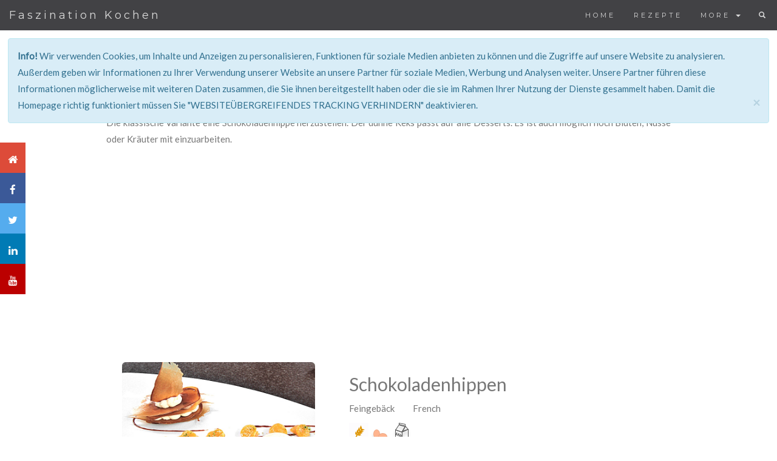

--- FILE ---
content_type: text/html; charset=UTF-8
request_url: https://www.faszination-kochen.com/rezepte/view/434
body_size: 43720
content:
<!DOCTYPE html>
<html lang="de">
	<head>
		<meta charset="utf-8">			<!-- Global site tag (gtag.js) - Google Analytics -->
			<script async src="https://www.googletagmanager.com/gtag/js?id=UA-78563264-1"></script>
			<script>
				window.dataLayer = window.dataLayer || [];
				function gtag(){dataLayer.push(arguments);}
				gtag('js', new Date());
	
				gtag('config', 'UA-78563264-1');
			</script>		<!-- LOGO, SNIPPSET -->
		<script type="application/ld+json">
			{
			"@context": 			"https://schema.org",
			"@type": 				"Organization",
			"name": 				"Faszination Kochen UG",
			"description":			"Die Gesellschaft Faszination Kochen UG ist ein Unternehmen, das die Idee 'From the farm to the fork'
									verinnerlicht. Das betreiben bzw. leiten gastronomischer und landwirtschaftlicher Betriebe, die Verarbeitung
									und die Vermarktung deren Erzeugnisse ist die primäre Aufgabe des Unternehmens. Der Handel mit produzierten 
									und ausgewählten Lebensmitteln, Lifestyle-Produkten und Küchenartikeln über Läden und Internet ist ein 
									Teil des Tätigkeitsfeld. Faszination Kochen veranstaltet in diesem Sinne Events, Lehrgänge und Kurse.
									Begleitend verlegt das Unternehmen Bücher, Fotos und Filme.",
			"url": 					"https://www.faszination-kochen.com",
			"logo": 				"https://www.faszination-kochen.com/images/logo.png",
			"@id": 					"https://www.faszination-kochen.com",
			"founder": 				"Christian Nielsen",
			"foundingDate": 		"2012-02-01",
			"legalName": 			"Faszination Kochen UG",
			"address": { 
				"@type": 			"PostalAddress",
				"addressCountry": 	"DE",
				"addressLocality": 	"Hamburg"
				}
			}
		</script><script type="application/ld+json">
			{	
			"@context": 			"https://schema.org",
			"@type": 				"BreadcrumbList",
  			"itemListElement": [{
    			"@type": 			"ListItem",
   				"position": 		1,
    			"name": 			"Home",
    			"item": 			"https://www.faszination-kochen.com"
  				},{
    			"@type": 			"ListItem",
    			"position": 		2,
    			"name": 			"Basics",
    			"item": 			"https://www.faszination-kochen.com/basic/"
  				},{
   				"@type": 			"ListItem",
    			"position": 		3,
    			"name": 			"Rezepte",
    			"item": 			"https://www.faszination-kochen.com/rezepte/"
  				},{
   				"@type": 			"ListItem",
    			"position": 		4,
    			"name": 			"Onlinekurs",
    			"item": 			"https://www.faszination-kochen.com/onlinekurs/"
  				},{
   				"@type": 			"ListItem",
    			"position": 		5,
    			"name": 			"Kochkurs",
    			"item": 			"https://www.faszination-kochen.com/kochkurs/"
  				},{
   				"@type": 			"ListItem",
    			"position": 		6,
    			"name": 			"Schulung",
    			"item": 			"https://www.faszination-kochen.com/schulung/"
  				},{
   				"@type": 			"ListItem",
    			"position": 		7,
    			"name": 			"Mietkoch",
    			"item": 			"https://www.faszination-kochen.com/mietkoch/"
  				},{
   				"@type": 			"ListItem",
    			"position": 		8,
    			"name": 			"Unternehmen",
    			"item": 			"https://www.faszination-kochen.com/about/unternehmen/"
  				},{
   				"@type": 			"ListItem",
    			"position": 		9,
    			"name": 			"Christian Nielsen",
    			"item": 			"https://www.faszination-kochen.com/about/about_me/"
  				},{
   				"@type": 			"ListItem",
    			"position": 		10,
    			"name": 			"Allergene",
    			"item": 			"https://www.faszination-kochen.com/basic/allergene/"
  				},{
   				"@type": 			"ListItem",
    			"position": 		11,
    			"name": 			"Aromen",
    			"item": 			"https://www.faszination-kochen.com/basic/aromen/"
  				},{
   				"@type": 			"ListItem",
    			"position": 		12,
    			"name": 			"Bindemittel",
    			"item": 			"https://www.faszination-kochen.com/basic/bindemittel/"
  				},{
   				"@type": 			"ListItem",
    			"position": 		13,
    			"name": 			"Fachbegriffe",
    			"item": 			"https://www.faszination-kochen.com/basic/fachbegriffe/"
  				},{
   				"@type": 			"ListItem",
    			"position": 		14,
    			"name": 			"Garmethoden",
    			"item": 			"https://www.faszination-kochen.com/basic/garmethoden/"
  				},{
   				"@type": 			"ListItem",
    			"position": 		15,
    			"name": 			"Garnituren",
    			"item": 			"https://www.faszination-kochen.com/basic/garnituren/"
  				},{
   				"@type": 			"ListItem",
    			"position": 		16,
    			"name": 			"Gewürze",
    			"item": 			"https://www.faszination-kochen.com/basic/gewuerze/"
  				},{
   				"@type": 			"ListItem",
    			"position": 		17,
    			"name": 			"Konservieren",
    			"item": 			"https://www.faszination-kochen.com/basic/konservieren/"
  				},{
   				"@type": 			"ListItem",
    			"position": 		18,
    			"name": 			"Kräuteer",
    			"item": 			"https://www.faszination-kochen.com/basic/kraeuter/"
  				},{
   				"@type": 			"ListItem",
    			"position": 		19,
    			"name": 			"Schnittarten",
    			"item": 			"https://www.faszination-kochen.com/basic/schnittarten/"
  				},{
   				"@type": 			"ListItem",
    			"position": 		20,
    			"name": 			"Warenkunde",
    			"item": 			"https://www.faszination-kochen.com/basic/warenkunde/"
  				},{
   				"@type": 			"ListItem",
    			"position": 		21,
    			"name": 			"Saison",
    			"item": 			"https://www.faszination-kochen.com/basic/season/"
  				}
  			]}
		</script>


		
		
		<!-- Informationen -->
		<title>Faszination Kochen | 			Rezept&nbsp;-&nbsp;Schokoladenhippen   </title>				
		<!-- Config -->
		<meta name="author" 							content="Faszinsation Kochen UG" />
		<meta name="page-topic" 						content="Lebensmittel, Essen, Kochen" />
		<meta name="robots" 							content="			index,follow"/>
		<meta name="revisit-after" 						content="10 days"/>
		<meta name="copyright" 							content="(c) 2019 Copyright content: Faszinsation Kochen UG, Copyright design: Faszinsation Kochen UG" />
		<meta name="cache-control" 						content="no-cache">
		<meta name="pragma" 							content="no-cache">
		<meta name="expires" 							content="Tue, 01 Jan 1980 1:00:00 GMT" />
		<meta name="creation_Date" 						content="01/04/2019" />
		<meta name="audience" content="alle" />	
		
		<meta name="description" 						content="Die klassische Variante eine Schokoladenhippe herzustellen. Der dünne Keks passt auf alle Desserts. Es ist auch möglich noch Blüten, Nüsse oder Kräuter mit einzuarbeiten." >
		
		<meta name="keywords" lang="en-us" 				content="	Recipes,Schokoladenhippen   ,Klassiker, knusprig, Keks, Recipe, Cocking tips, Food, cooking lession, cooking class" >
		<meta name="keywords" lang="en" 				content="		Recipes,Schokoladenhippen   ,Klassiker, knusprig, Keks, Recipe, Cocking tips, Food, cooking lession, cooking class" >
		<meta name="keywords" lang="fr" 				content="		Recette,Schokoladenhippen   ,Klassiker, knusprig, Keks,, Cours de cuisine, faire la cuisine" >
		<meta name="keywords" lang="de"		 			content="Faszination Kochen UG, Christian Nielsen, Kochen,		Rezepte,Schokoladenhippen   ,Klassiker, knusprig, Keks, Oldschool, Homemade, Selbstgemacht, Perfekte Rezepte, Sterne-Rezepte, Kochtipps, Kochtips, gut kochen, lecker Kochen, frisch, Kochtraining, 
								Kochen lernen, Kochschule" >
		
		<!-- Twitter card -->
		<meta name="twitter:card" 						content="summary" />
		<meta name="twitter:site" 						content="@Comkoch" />
		<meta name="twitter:title" 						content="Faszination Kochen UG | 			Rezept&nbsp;-&nbsp;Schokoladenhippen   " />
		<meta name="twitter:description" 				content="Die klassische Variante eine Schokoladenhippe herzustellen. Der dünne Keks passt auf alle Desserts. Es ist auch möglich noch Blüten, Nüsse oder Kräuter mit einzuarbeiten." />
		<meta name="twitter:image" 						content="https://www.faszination-kochen.com/public/logo_310x310.png" />
		<meta name="twitter:url" 						content="https://twitter.com/ComKoch" />
		
		
		<!-- DC -->
		<meta name="DC.title" 							content=" 			Rezept&nbsp;-&nbsp;Schokoladenhippen   " />
		<meta name="DC.subject" 						content="		Rezepte,Schokoladenhippen   ,Klassiker, knusprig, Keks, Oldschool, Homemade, Selbstgemacht, Perfekte Rezepte, Sterne-Rezepte, Kochtipps, Kochtips, gut kochen, lecker Kochen, frisch, Kochtraining, 
								Kochen lernen, Kochschule" />
		<meta name="DC.publisher" 						content="Faszination Kochen UG" />
		<meta name="DC.discription" 					content="Die klassische Variante eine Schokoladenhippe herzustellen. Der dünne Keks passt auf alle Desserts. Es ist auch möglich noch Blüten, Nüsse oder Kräuter mit einzuarbeiten." />
		<meta name="DC.creator" 						content="Faszination Kochen UG" />
		<meta name="DC.contributor"						content="Faszination Kochen UG" />
		<meta name="DC.date"							content="2019-04-01" />
		<meta name="DC.language"						content="de" />
		<meta name="DC.coverage"						content="Germany" />
		<meta name="DCTERMS.rightsHolder" 				content="Faszination Kochen UG" />
		
		
		<!-- Geo -->
		<meta name="geo.region" 						content="DE-HH" />
		<meta name="geo.placename" 						content="Hamburg" />
		<meta name="geo.position" 						content="51.165691;10.451526" />
		<meta name="ICBM" 								content="51.165691, 10.451526" />
		<meta name="city"								content="Hamburg" />
		<meta name="zipcode"							content="20144" />
		
		<!-- Icon -->
		<link rel="shortcut icon" 						href="https://www.faszination-kochen.com/public/favicon.ico">
		<link rel="shortcut icon" 						href="https://www.faszination-kochen.com/public/logo_196x196.png" sizes="196x196">
		
		<meta name="msapplication-square70x70logo" 		content="https://www.faszination-kochen.com/public/logo_70x70.png" />
		<meta name="msapplication-square150x150logo" 	content="https://www.faszination-kochen.com/public/logo_150x150.png"/>
		<meta name="msapplication-wide310x150logo" 		content="https://www.faszination-kochen.com/public/logo_310x150.png" />
		<meta name="msapplication-square310x310logo" 	content="https://www.faszination-kochen.com/public/logo_310x310.png" />
		
		<link rel="apple-touch-icon" sizes="57x57" 		href="https://www.faszination-kochen.com/public/logo_57x57.png" >
		<link rel="apple-touch-icon" sizes="72x72" 		href="https://www.faszination-kochen.com/public/logo_72x72.png" >
		<link rel="apple-touch-icon" sizes="114x114" 	href="https://www.faszination-kochen.com/public/logo_114x114.png" >
		<link rel="apple-touch-icon" sizes="120x120" 	href="https://www.faszination-kochen.com/public/logo_120x120.png" >
		<link rel="apple-touch-icon" sizes="144x144" 	href="https://www.faszination-kochen.com/public/logo_144x144.png" >
		<link rel="apple-touch-icon" sizes="152x152" 	href="https://www.faszination-kochen.com/public/logo_152x152.png" >
		<link rel="apple-touch-icon" sizes="180x180" 	href="https://www.faszination-kochen.com/public/logo_180x180.png" >
		
		
		<!-- Google -->
		<meta property="og:title" 						content=" 			Rezept&nbsp;-&nbsp;Schokoladenhippen   " >
		<meta property="og:type" 						content="website" >
		<meta property="og:image" 						content="https://www.faszination-kochen.com/images/rezepte/Kardamomeis.jpg" >
		<meta property="og:url" 						content="https://www.faszination-kochen.com/rezepte/view/434" > 
		<meta property="og:locale" 						content="de_DE" > 
		<meta property="og:site_name" 					content="Faszination Kochen" > 
		<meta property="og:description" 				content="Die klassische Variante eine Schokoladenhippe herzustellen. Der dünne Keks passt auf alle Desserts. Es ist auch möglich noch Blüten, Nüsse oder Kräuter mit einzuarbeiten." >
		<meta property="og:image:secure_url" 			content="https://www.faszination-kochen.com" > 
		<!-- bing -->
 		<meta name="msvalidate.01" 						content="36C92A92EB090CB9A9AC274B92241A40" />
		<meta name="viewport" content="width=device-width, initial-scale=1">
		
		<!-- Google ALT-->
		<!-- Füge dieses Tag in den head-Abschnitt oder direkt vor dem schließenden body-Tag ein. -->
		<!-- <script async src="https://apis.google.com/js/platform.js" defer></script>
		<link rel="publisher" href="https://plus.google.com/109761950163064296449" > -->
		
 		
		<!-- Schrift -->
		<link href="https://fonts.googleapis.com/css?family=Lato" rel="stylesheet" type="text/css">
		<link href="https://fonts.googleapis.com/css?family=Montserrat" rel="stylesheet" type="text/css">
		<link rel="stylesheet" href="https://maxcdn.bootstrapcdn.com/bootstrap/3.4.0/css/bootstrap.min.css">
		<link rel="stylesheet" href="https://cdnjs.cloudflare.com/ajax/libs/font-awesome/4.7.0/css/font-awesome.min.css">
		
		
		<script>/*! jQuery v3.3.1 | (c) JS Foundation and other contributors | jquery.org/license */
!function(e,t){"use strict";"object"==typeof module&&"object"==typeof module.exports?module.exports=e.document?t(e,!0):function(e){if(!e.document)throw new Error("jQuery requires a window with a document");return t(e)}:t(e)}("undefined"!=typeof window?window:this,function(e,t){"use strict";var n=[],r=e.document,i=Object.getPrototypeOf,o=n.slice,a=n.concat,s=n.push,u=n.indexOf,l={},c=l.toString,f=l.hasOwnProperty,p=f.toString,d=p.call(Object),h={},g=function e(t){return"function"==typeof t&&"number"!=typeof t.nodeType},y=function e(t){return null!=t&&t===t.window},v={type:!0,src:!0,noModule:!0};function m(e,t,n){var i,o=(t=t||r).createElement("script");if(o.text=e,n)for(i in v)n[i]&&(o[i]=n[i]);t.head.appendChild(o).parentNode.removeChild(o)}function x(e){return null==e?e+"":"object"==typeof e||"function"==typeof e?l[c.call(e)]||"object":typeof e}var b="3.3.1",w=function(e,t){return new w.fn.init(e,t)},T=/^[\s\uFEFF\xA0]+|[\s\uFEFF\xA0]+$/g;w.fn=w.prototype={jquery:"3.3.1",constructor:w,length:0,toArray:function(){return o.call(this)},get:function(e){return null==e?o.call(this):e<0?this[e+this.length]:this[e]},pushStack:function(e){var t=w.merge(this.constructor(),e);return t.prevObject=this,t},each:function(e){return w.each(this,e)},map:function(e){return this.pushStack(w.map(this,function(t,n){return e.call(t,n,t)}))},slice:function(){return this.pushStack(o.apply(this,arguments))},first:function(){return this.eq(0)},last:function(){return this.eq(-1)},eq:function(e){var t=this.length,n=+e+(e<0?t:0);return this.pushStack(n>=0&&n<t?[this[n]]:[])},end:function(){return this.prevObject||this.constructor()},push:s,sort:n.sort,splice:n.splice},w.extend=w.fn.extend=function(){var e,t,n,r,i,o,a=arguments[0]||{},s=1,u=arguments.length,l=!1;for("boolean"==typeof a&&(l=a,a=arguments[s]||{},s++),"object"==typeof a||g(a)||(a={}),s===u&&(a=this,s--);s<u;s++)if(null!=(e=arguments[s]))for(t in e)n=a[t],a!==(r=e[t])&&(l&&r&&(w.isPlainObject(r)||(i=Array.isArray(r)))?(i?(i=!1,o=n&&Array.isArray(n)?n:[]):o=n&&w.isPlainObject(n)?n:{},a[t]=w.extend(l,o,r)):void 0!==r&&(a[t]=r));return a},w.extend({expando:"jQuery"+("3.3.1"+Math.random()).replace(/\D/g,""),isReady:!0,error:function(e){throw new Error(e)},noop:function(){},isPlainObject:function(e){var t,n;return!(!e||"[object Object]"!==c.call(e))&&(!(t=i(e))||"function"==typeof(n=f.call(t,"constructor")&&t.constructor)&&p.call(n)===d)},isEmptyObject:function(e){var t;for(t in e)return!1;return!0},globalEval:function(e){m(e)},each:function(e,t){var n,r=0;if(C(e)){for(n=e.length;r<n;r++)if(!1===t.call(e[r],r,e[r]))break}else for(r in e)if(!1===t.call(e[r],r,e[r]))break;return e},trim:function(e){return null==e?"":(e+"").replace(T,"")},makeArray:function(e,t){var n=t||[];return null!=e&&(C(Object(e))?w.merge(n,"string"==typeof e?[e]:e):s.call(n,e)),n},inArray:function(e,t,n){return null==t?-1:u.call(t,e,n)},merge:function(e,t){for(var n=+t.length,r=0,i=e.length;r<n;r++)e[i++]=t[r];return e.length=i,e},grep:function(e,t,n){for(var r,i=[],o=0,a=e.length,s=!n;o<a;o++)(r=!t(e[o],o))!==s&&i.push(e[o]);return i},map:function(e,t,n){var r,i,o=0,s=[];if(C(e))for(r=e.length;o<r;o++)null!=(i=t(e[o],o,n))&&s.push(i);else for(o in e)null!=(i=t(e[o],o,n))&&s.push(i);return a.apply([],s)},guid:1,support:h}),"function"==typeof Symbol&&(w.fn[Symbol.iterator]=n[Symbol.iterator]),w.each("Boolean Number String Function Array Date RegExp Object Error Symbol".split(" "),function(e,t){l["[object "+t+"]"]=t.toLowerCase()});function C(e){var t=!!e&&"length"in e&&e.length,n=x(e);return!g(e)&&!y(e)&&("array"===n||0===t||"number"==typeof t&&t>0&&t-1 in e)}var E=function(e){var t,n,r,i,o,a,s,u,l,c,f,p,d,h,g,y,v,m,x,b="sizzle"+1*new Date,w=e.document,T=0,C=0,E=ae(),k=ae(),S=ae(),D=function(e,t){return e===t&&(f=!0),0},N={}.hasOwnProperty,A=[],j=A.pop,q=A.push,L=A.push,H=A.slice,O=function(e,t){for(var n=0,r=e.length;n<r;n++)if(e[n]===t)return n;return-1},P="checked|selected|async|autofocus|autoplay|controls|defer|disabled|hidden|ismap|loop|multiple|open|readonly|required|scoped",M="[\\x20\\t\\r\\n\\f]",R="(?:\\\\.|[\\w-]|[^\0-\\xa0])+",I="\\["+M+"*("+R+")(?:"+M+"*([*^$|!~]?=)"+M+"*(?:'((?:\\\\.|[^\\\\'])*)'|\"((?:\\\\.|[^\\\\\"])*)\"|("+R+"))|)"+M+"*\\]",W=":("+R+")(?:\\((('((?:\\\\.|[^\\\\'])*)'|\"((?:\\\\.|[^\\\\\"])*)\")|((?:\\\\.|[^\\\\()[\\]]|"+I+")*)|.*)\\)|)",$=new RegExp(M+"+","g"),B=new RegExp("^"+M+"+|((?:^|[^\\\\])(?:\\\\.)*)"+M+"+$","g"),F=new RegExp("^"+M+"*,"+M+"*"),_=new RegExp("^"+M+"*([>+~]|"+M+")"+M+"*"),z=new RegExp("="+M+"*([^\\]'\"]*?)"+M+"*\\]","g"),X=new RegExp(W),U=new RegExp("^"+R+"$"),V={ID:new RegExp("^#("+R+")"),CLASS:new RegExp("^\\.("+R+")"),TAG:new RegExp("^("+R+"|[*])"),ATTR:new RegExp("^"+I),PSEUDO:new RegExp("^"+W),CHILD:new RegExp("^:(only|first|last|nth|nth-last)-(child|of-type)(?:\\("+M+"*(even|odd|(([+-]|)(\\d*)n|)"+M+"*(?:([+-]|)"+M+"*(\\d+)|))"+M+"*\\)|)","i"),bool:new RegExp("^(?:"+P+")$","i"),needsContext:new RegExp("^"+M+"*[>+~]|:(even|odd|eq|gt|lt|nth|first|last)(?:\\("+M+"*((?:-\\d)?\\d*)"+M+"*\\)|)(?=[^-]|$)","i")},G=/^(?:input|select|textarea|button)$/i,Y=/^h\d$/i,Q=/^[^{]+\{\s*\[native \w/,J=/^(?:#([\w-]+)|(\w+)|\.([\w-]+))$/,K=/[+~]/,Z=new RegExp("\\\\([\\da-f]{1,6}"+M+"?|("+M+")|.)","ig"),ee=function(e,t,n){var r="0x"+t-65536;return r!==r||n?t:r<0?String.fromCharCode(r+65536):String.fromCharCode(r>>10|55296,1023&r|56320)},te=/([\0-\x1f\x7f]|^-?\d)|^-$|[^\0-\x1f\x7f-\uFFFF\w-]/g,ne=function(e,t){return t?"\0"===e?"\ufffd":e.slice(0,-1)+"\\"+e.charCodeAt(e.length-1).toString(16)+" ":"\\"+e},re=function(){p()},ie=me(function(e){return!0===e.disabled&&("form"in e||"label"in e)},{dir:"parentNode",next:"legend"});try{L.apply(A=H.call(w.childNodes),w.childNodes),A[w.childNodes.length].nodeType}catch(e){L={apply:A.length?function(e,t){q.apply(e,H.call(t))}:function(e,t){var n=e.length,r=0;while(e[n++]=t[r++]);e.length=n-1}}}function oe(e,t,r,i){var o,s,l,c,f,h,v,m=t&&t.ownerDocument,T=t?t.nodeType:9;if(r=r||[],"string"!=typeof e||!e||1!==T&&9!==T&&11!==T)return r;if(!i&&((t?t.ownerDocument||t:w)!==d&&p(t),t=t||d,g)){if(11!==T&&(f=J.exec(e)))if(o=f[1]){if(9===T){if(!(l=t.getElementById(o)))return r;if(l.id===o)return r.push(l),r}else if(m&&(l=m.getElementById(o))&&x(t,l)&&l.id===o)return r.push(l),r}else{if(f[2])return L.apply(r,t.getElementsByTagName(e)),r;if((o=f[3])&&n.getElementsByClassName&&t.getElementsByClassName)return L.apply(r,t.getElementsByClassName(o)),r}if(n.qsa&&!S[e+" "]&&(!y||!y.test(e))){if(1!==T)m=t,v=e;else if("object"!==t.nodeName.toLowerCase()){(c=t.getAttribute("id"))?c=c.replace(te,ne):t.setAttribute("id",c=b),s=(h=a(e)).length;while(s--)h[s]="#"+c+" "+ve(h[s]);v=h.join(","),m=K.test(e)&&ge(t.parentNode)||t}if(v)try{return L.apply(r,m.querySelectorAll(v)),r}catch(e){}finally{c===b&&t.removeAttribute("id")}}}return u(e.replace(B,"$1"),t,r,i)}function ae(){var e=[];function t(n,i){return e.push(n+" ")>r.cacheLength&&delete t[e.shift()],t[n+" "]=i}return t}function se(e){return e[b]=!0,e}function ue(e){var t=d.createElement("fieldset");try{return!!e(t)}catch(e){return!1}finally{t.parentNode&&t.parentNode.removeChild(t),t=null}}function le(e,t){var n=e.split("|"),i=n.length;while(i--)r.attrHandle[n[i]]=t}function ce(e,t){var n=t&&e,r=n&&1===e.nodeType&&1===t.nodeType&&e.sourceIndex-t.sourceIndex;if(r)return r;if(n)while(n=n.nextSibling)if(n===t)return-1;return e?1:-1}function fe(e){return function(t){return"input"===t.nodeName.toLowerCase()&&t.type===e}}function pe(e){return function(t){var n=t.nodeName.toLowerCase();return("input"===n||"button"===n)&&t.type===e}}function de(e){return function(t){return"form"in t?t.parentNode&&!1===t.disabled?"label"in t?"label"in t.parentNode?t.parentNode.disabled===e:t.disabled===e:t.isDisabled===e||t.isDisabled!==!e&&ie(t)===e:t.disabled===e:"label"in t&&t.disabled===e}}function he(e){return se(function(t){return t=+t,se(function(n,r){var i,o=e([],n.length,t),a=o.length;while(a--)n[i=o[a]]&&(n[i]=!(r[i]=n[i]))})})}function ge(e){return e&&"undefined"!=typeof e.getElementsByTagName&&e}n=oe.support={},o=oe.isXML=function(e){var t=e&&(e.ownerDocument||e).documentElement;return!!t&&"HTML"!==t.nodeName},p=oe.setDocument=function(e){var t,i,a=e?e.ownerDocument||e:w;return a!==d&&9===a.nodeType&&a.documentElement?(d=a,h=d.documentElement,g=!o(d),w!==d&&(i=d.defaultView)&&i.top!==i&&(i.addEventListener?i.addEventListener("unload",re,!1):i.attachEvent&&i.attachEvent("onunload",re)),n.attributes=ue(function(e){return e.className="i",!e.getAttribute("className")}),n.getElementsByTagName=ue(function(e){return e.appendChild(d.createComment("")),!e.getElementsByTagName("*").length}),n.getElementsByClassName=Q.test(d.getElementsByClassName),n.getById=ue(function(e){return h.appendChild(e).id=b,!d.getElementsByName||!d.getElementsByName(b).length}),n.getById?(r.filter.ID=function(e){var t=e.replace(Z,ee);return function(e){return e.getAttribute("id")===t}},r.find.ID=function(e,t){if("undefined"!=typeof t.getElementById&&g){var n=t.getElementById(e);return n?[n]:[]}}):(r.filter.ID=function(e){var t=e.replace(Z,ee);return function(e){var n="undefined"!=typeof e.getAttributeNode&&e.getAttributeNode("id");return n&&n.value===t}},r.find.ID=function(e,t){if("undefined"!=typeof t.getElementById&&g){var n,r,i,o=t.getElementById(e);if(o){if((n=o.getAttributeNode("id"))&&n.value===e)return[o];i=t.getElementsByName(e),r=0;while(o=i[r++])if((n=o.getAttributeNode("id"))&&n.value===e)return[o]}return[]}}),r.find.TAG=n.getElementsByTagName?function(e,t){return"undefined"!=typeof t.getElementsByTagName?t.getElementsByTagName(e):n.qsa?t.querySelectorAll(e):void 0}:function(e,t){var n,r=[],i=0,o=t.getElementsByTagName(e);if("*"===e){while(n=o[i++])1===n.nodeType&&r.push(n);return r}return o},r.find.CLASS=n.getElementsByClassName&&function(e,t){if("undefined"!=typeof t.getElementsByClassName&&g)return t.getElementsByClassName(e)},v=[],y=[],(n.qsa=Q.test(d.querySelectorAll))&&(ue(function(e){h.appendChild(e).innerHTML="<a id='"+b+"'></a><select id='"+b+"-\r\\' msallowcapture=''><option selected=''></option></select>",e.querySelectorAll("[msallowcapture^='']").length&&y.push("[*^$]="+M+"*(?:''|\"\")"),e.querySelectorAll("[selected]").length||y.push("\\["+M+"*(?:value|"+P+")"),e.querySelectorAll("[id~="+b+"-]").length||y.push("~="),e.querySelectorAll(":checked").length||y.push(":checked"),e.querySelectorAll("a#"+b+"+*").length||y.push(".#.+[+~]")}),ue(function(e){e.innerHTML="<a href='' disabled='disabled'></a><select disabled='disabled'><option/></select>";var t=d.createElement("input");t.setAttribute("type","hidden"),e.appendChild(t).setAttribute("name","D"),e.querySelectorAll("[name=d]").length&&y.push("name"+M+"*[*^$|!~]?="),2!==e.querySelectorAll(":enabled").length&&y.push(":enabled",":disabled"),h.appendChild(e).disabled=!0,2!==e.querySelectorAll(":disabled").length&&y.push(":enabled",":disabled"),e.querySelectorAll("*,:x"),y.push(",.*:")})),(n.matchesSelector=Q.test(m=h.matches||h.webkitMatchesSelector||h.mozMatchesSelector||h.oMatchesSelector||h.msMatchesSelector))&&ue(function(e){n.disconnectedMatch=m.call(e,"*"),m.call(e,"[s!='']:x"),v.push("!=",W)}),y=y.length&&new RegExp(y.join("|")),v=v.length&&new RegExp(v.join("|")),t=Q.test(h.compareDocumentPosition),x=t||Q.test(h.contains)?function(e,t){var n=9===e.nodeType?e.documentElement:e,r=t&&t.parentNode;return e===r||!(!r||1!==r.nodeType||!(n.contains?n.contains(r):e.compareDocumentPosition&&16&e.compareDocumentPosition(r)))}:function(e,t){if(t)while(t=t.parentNode)if(t===e)return!0;return!1},D=t?function(e,t){if(e===t)return f=!0,0;var r=!e.compareDocumentPosition-!t.compareDocumentPosition;return r||(1&(r=(e.ownerDocument||e)===(t.ownerDocument||t)?e.compareDocumentPosition(t):1)||!n.sortDetached&&t.compareDocumentPosition(e)===r?e===d||e.ownerDocument===w&&x(w,e)?-1:t===d||t.ownerDocument===w&&x(w,t)?1:c?O(c,e)-O(c,t):0:4&r?-1:1)}:function(e,t){if(e===t)return f=!0,0;var n,r=0,i=e.parentNode,o=t.parentNode,a=[e],s=[t];if(!i||!o)return e===d?-1:t===d?1:i?-1:o?1:c?O(c,e)-O(c,t):0;if(i===o)return ce(e,t);n=e;while(n=n.parentNode)a.unshift(n);n=t;while(n=n.parentNode)s.unshift(n);while(a[r]===s[r])r++;return r?ce(a[r],s[r]):a[r]===w?-1:s[r]===w?1:0},d):d},oe.matches=function(e,t){return oe(e,null,null,t)},oe.matchesSelector=function(e,t){if((e.ownerDocument||e)!==d&&p(e),t=t.replace(z,"='$1']"),n.matchesSelector&&g&&!S[t+" "]&&(!v||!v.test(t))&&(!y||!y.test(t)))try{var r=m.call(e,t);if(r||n.disconnectedMatch||e.document&&11!==e.document.nodeType)return r}catch(e){}return oe(t,d,null,[e]).length>0},oe.contains=function(e,t){return(e.ownerDocument||e)!==d&&p(e),x(e,t)},oe.attr=function(e,t){(e.ownerDocument||e)!==d&&p(e);var i=r.attrHandle[t.toLowerCase()],o=i&&N.call(r.attrHandle,t.toLowerCase())?i(e,t,!g):void 0;return void 0!==o?o:n.attributes||!g?e.getAttribute(t):(o=e.getAttributeNode(t))&&o.specified?o.value:null},oe.escape=function(e){return(e+"").replace(te,ne)},oe.error=function(e){throw new Error("Syntax error, unrecognized expression: "+e)},oe.uniqueSort=function(e){var t,r=[],i=0,o=0;if(f=!n.detectDuplicates,c=!n.sortStable&&e.slice(0),e.sort(D),f){while(t=e[o++])t===e[o]&&(i=r.push(o));while(i--)e.splice(r[i],1)}return c=null,e},i=oe.getText=function(e){var t,n="",r=0,o=e.nodeType;if(o){if(1===o||9===o||11===o){if("string"==typeof e.textContent)return e.textContent;for(e=e.firstChild;e;e=e.nextSibling)n+=i(e)}else if(3===o||4===o)return e.nodeValue}else while(t=e[r++])n+=i(t);return n},(r=oe.selectors={cacheLength:50,createPseudo:se,match:V,attrHandle:{},find:{},relative:{">":{dir:"parentNode",first:!0}," ":{dir:"parentNode"},"+":{dir:"previousSibling",first:!0},"~":{dir:"previousSibling"}},preFilter:{ATTR:function(e){return e[1]=e[1].replace(Z,ee),e[3]=(e[3]||e[4]||e[5]||"").replace(Z,ee),"~="===e[2]&&(e[3]=" "+e[3]+" "),e.slice(0,4)},CHILD:function(e){return e[1]=e[1].toLowerCase(),"nth"===e[1].slice(0,3)?(e[3]||oe.error(e[0]),e[4]=+(e[4]?e[5]+(e[6]||1):2*("even"===e[3]||"odd"===e[3])),e[5]=+(e[7]+e[8]||"odd"===e[3])):e[3]&&oe.error(e[0]),e},PSEUDO:function(e){var t,n=!e[6]&&e[2];return V.CHILD.test(e[0])?null:(e[3]?e[2]=e[4]||e[5]||"":n&&X.test(n)&&(t=a(n,!0))&&(t=n.indexOf(")",n.length-t)-n.length)&&(e[0]=e[0].slice(0,t),e[2]=n.slice(0,t)),e.slice(0,3))}},filter:{TAG:function(e){var t=e.replace(Z,ee).toLowerCase();return"*"===e?function(){return!0}:function(e){return e.nodeName&&e.nodeName.toLowerCase()===t}},CLASS:function(e){var t=E[e+" "];return t||(t=new RegExp("(^|"+M+")"+e+"("+M+"|$)"))&&E(e,function(e){return t.test("string"==typeof e.className&&e.className||"undefined"!=typeof e.getAttribute&&e.getAttribute("class")||"")})},ATTR:function(e,t,n){return function(r){var i=oe.attr(r,e);return null==i?"!="===t:!t||(i+="","="===t?i===n:"!="===t?i!==n:"^="===t?n&&0===i.indexOf(n):"*="===t?n&&i.indexOf(n)>-1:"$="===t?n&&i.slice(-n.length)===n:"~="===t?(" "+i.replace($," ")+" ").indexOf(n)>-1:"|="===t&&(i===n||i.slice(0,n.length+1)===n+"-"))}},CHILD:function(e,t,n,r,i){var o="nth"!==e.slice(0,3),a="last"!==e.slice(-4),s="of-type"===t;return 1===r&&0===i?function(e){return!!e.parentNode}:function(t,n,u){var l,c,f,p,d,h,g=o!==a?"nextSibling":"previousSibling",y=t.parentNode,v=s&&t.nodeName.toLowerCase(),m=!u&&!s,x=!1;if(y){if(o){while(g){p=t;while(p=p[g])if(s?p.nodeName.toLowerCase()===v:1===p.nodeType)return!1;h=g="only"===e&&!h&&"nextSibling"}return!0}if(h=[a?y.firstChild:y.lastChild],a&&m){x=(d=(l=(c=(f=(p=y)[b]||(p[b]={}))[p.uniqueID]||(f[p.uniqueID]={}))[e]||[])[0]===T&&l[1])&&l[2],p=d&&y.childNodes[d];while(p=++d&&p&&p[g]||(x=d=0)||h.pop())if(1===p.nodeType&&++x&&p===t){c[e]=[T,d,x];break}}else if(m&&(x=d=(l=(c=(f=(p=t)[b]||(p[b]={}))[p.uniqueID]||(f[p.uniqueID]={}))[e]||[])[0]===T&&l[1]),!1===x)while(p=++d&&p&&p[g]||(x=d=0)||h.pop())if((s?p.nodeName.toLowerCase()===v:1===p.nodeType)&&++x&&(m&&((c=(f=p[b]||(p[b]={}))[p.uniqueID]||(f[p.uniqueID]={}))[e]=[T,x]),p===t))break;return(x-=i)===r||x%r==0&&x/r>=0}}},PSEUDO:function(e,t){var n,i=r.pseudos[e]||r.setFilters[e.toLowerCase()]||oe.error("unsupported pseudo: "+e);return i[b]?i(t):i.length>1?(n=[e,e,"",t],r.setFilters.hasOwnProperty(e.toLowerCase())?se(function(e,n){var r,o=i(e,t),a=o.length;while(a--)e[r=O(e,o[a])]=!(n[r]=o[a])}):function(e){return i(e,0,n)}):i}},pseudos:{not:se(function(e){var t=[],n=[],r=s(e.replace(B,"$1"));return r[b]?se(function(e,t,n,i){var o,a=r(e,null,i,[]),s=e.length;while(s--)(o=a[s])&&(e[s]=!(t[s]=o))}):function(e,i,o){return t[0]=e,r(t,null,o,n),t[0]=null,!n.pop()}}),has:se(function(e){return function(t){return oe(e,t).length>0}}),contains:se(function(e){return e=e.replace(Z,ee),function(t){return(t.textContent||t.innerText||i(t)).indexOf(e)>-1}}),lang:se(function(e){return U.test(e||"")||oe.error("unsupported lang: "+e),e=e.replace(Z,ee).toLowerCase(),function(t){var n;do{if(n=g?t.lang:t.getAttribute("xml:lang")||t.getAttribute("lang"))return(n=n.toLowerCase())===e||0===n.indexOf(e+"-")}while((t=t.parentNode)&&1===t.nodeType);return!1}}),target:function(t){var n=e.location&&e.location.hash;return n&&n.slice(1)===t.id},root:function(e){return e===h},focus:function(e){return e===d.activeElement&&(!d.hasFocus||d.hasFocus())&&!!(e.type||e.href||~e.tabIndex)},enabled:de(!1),disabled:de(!0),checked:function(e){var t=e.nodeName.toLowerCase();return"input"===t&&!!e.checked||"option"===t&&!!e.selected},selected:function(e){return e.parentNode&&e.parentNode.selectedIndex,!0===e.selected},empty:function(e){for(e=e.firstChild;e;e=e.nextSibling)if(e.nodeType<6)return!1;return!0},parent:function(e){return!r.pseudos.empty(e)},header:function(e){return Y.test(e.nodeName)},input:function(e){return G.test(e.nodeName)},button:function(e){var t=e.nodeName.toLowerCase();return"input"===t&&"button"===e.type||"button"===t},text:function(e){var t;return"input"===e.nodeName.toLowerCase()&&"text"===e.type&&(null==(t=e.getAttribute("type"))||"text"===t.toLowerCase())},first:he(function(){return[0]}),last:he(function(e,t){return[t-1]}),eq:he(function(e,t,n){return[n<0?n+t:n]}),even:he(function(e,t){for(var n=0;n<t;n+=2)e.push(n);return e}),odd:he(function(e,t){for(var n=1;n<t;n+=2)e.push(n);return e}),lt:he(function(e,t,n){for(var r=n<0?n+t:n;--r>=0;)e.push(r);return e}),gt:he(function(e,t,n){for(var r=n<0?n+t:n;++r<t;)e.push(r);return e})}}).pseudos.nth=r.pseudos.eq;for(t in{radio:!0,checkbox:!0,file:!0,password:!0,image:!0})r.pseudos[t]=fe(t);for(t in{submit:!0,reset:!0})r.pseudos[t]=pe(t);function ye(){}ye.prototype=r.filters=r.pseudos,r.setFilters=new ye,a=oe.tokenize=function(e,t){var n,i,o,a,s,u,l,c=k[e+" "];if(c)return t?0:c.slice(0);s=e,u=[],l=r.preFilter;while(s){n&&!(i=F.exec(s))||(i&&(s=s.slice(i[0].length)||s),u.push(o=[])),n=!1,(i=_.exec(s))&&(n=i.shift(),o.push({value:n,type:i[0].replace(B," ")}),s=s.slice(n.length));for(a in r.filter)!(i=V[a].exec(s))||l[a]&&!(i=l[a](i))||(n=i.shift(),o.push({value:n,type:a,matches:i}),s=s.slice(n.length));if(!n)break}return t?s.length:s?oe.error(e):k(e,u).slice(0)};function ve(e){for(var t=0,n=e.length,r="";t<n;t++)r+=e[t].value;return r}function me(e,t,n){var r=t.dir,i=t.next,o=i||r,a=n&&"parentNode"===o,s=C++;return t.first?function(t,n,i){while(t=t[r])if(1===t.nodeType||a)return e(t,n,i);return!1}:function(t,n,u){var l,c,f,p=[T,s];if(u){while(t=t[r])if((1===t.nodeType||a)&&e(t,n,u))return!0}else while(t=t[r])if(1===t.nodeType||a)if(f=t[b]||(t[b]={}),c=f[t.uniqueID]||(f[t.uniqueID]={}),i&&i===t.nodeName.toLowerCase())t=t[r]||t;else{if((l=c[o])&&l[0]===T&&l[1]===s)return p[2]=l[2];if(c[o]=p,p[2]=e(t,n,u))return!0}return!1}}function xe(e){return e.length>1?function(t,n,r){var i=e.length;while(i--)if(!e[i](t,n,r))return!1;return!0}:e[0]}function be(e,t,n){for(var r=0,i=t.length;r<i;r++)oe(e,t[r],n);return n}function we(e,t,n,r,i){for(var o,a=[],s=0,u=e.length,l=null!=t;s<u;s++)(o=e[s])&&(n&&!n(o,r,i)||(a.push(o),l&&t.push(s)));return a}function Te(e,t,n,r,i,o){return r&&!r[b]&&(r=Te(r)),i&&!i[b]&&(i=Te(i,o)),se(function(o,a,s,u){var l,c,f,p=[],d=[],h=a.length,g=o||be(t||"*",s.nodeType?[s]:s,[]),y=!e||!o&&t?g:we(g,p,e,s,u),v=n?i||(o?e:h||r)?[]:a:y;if(n&&n(y,v,s,u),r){l=we(v,d),r(l,[],s,u),c=l.length;while(c--)(f=l[c])&&(v[d[c]]=!(y[d[c]]=f))}if(o){if(i||e){if(i){l=[],c=v.length;while(c--)(f=v[c])&&l.push(y[c]=f);i(null,v=[],l,u)}c=v.length;while(c--)(f=v[c])&&(l=i?O(o,f):p[c])>-1&&(o[l]=!(a[l]=f))}}else v=we(v===a?v.splice(h,v.length):v),i?i(null,a,v,u):L.apply(a,v)})}function Ce(e){for(var t,n,i,o=e.length,a=r.relative[e[0].type],s=a||r.relative[" "],u=a?1:0,c=me(function(e){return e===t},s,!0),f=me(function(e){return O(t,e)>-1},s,!0),p=[function(e,n,r){var i=!a&&(r||n!==l)||((t=n).nodeType?c(e,n,r):f(e,n,r));return t=null,i}];u<o;u++)if(n=r.relative[e[u].type])p=[me(xe(p),n)];else{if((n=r.filter[e[u].type].apply(null,e[u].matches))[b]){for(i=++u;i<o;i++)if(r.relative[e[i].type])break;return Te(u>1&&xe(p),u>1&&ve(e.slice(0,u-1).concat({value:" "===e[u-2].type?"*":""})).replace(B,"$1"),n,u<i&&Ce(e.slice(u,i)),i<o&&Ce(e=e.slice(i)),i<o&&ve(e))}p.push(n)}return xe(p)}function Ee(e,t){var n=t.length>0,i=e.length>0,o=function(o,a,s,u,c){var f,h,y,v=0,m="0",x=o&&[],b=[],w=l,C=o||i&&r.find.TAG("*",c),E=T+=null==w?1:Math.random()||.1,k=C.length;for(c&&(l=a===d||a||c);m!==k&&null!=(f=C[m]);m++){if(i&&f){h=0,a||f.ownerDocument===d||(p(f),s=!g);while(y=e[h++])if(y(f,a||d,s)){u.push(f);break}c&&(T=E)}n&&((f=!y&&f)&&v--,o&&x.push(f))}if(v+=m,n&&m!==v){h=0;while(y=t[h++])y(x,b,a,s);if(o){if(v>0)while(m--)x[m]||b[m]||(b[m]=j.call(u));b=we(b)}L.apply(u,b),c&&!o&&b.length>0&&v+t.length>1&&oe.uniqueSort(u)}return c&&(T=E,l=w),x};return n?se(o):o}return s=oe.compile=function(e,t){var n,r=[],i=[],o=S[e+" "];if(!o){t||(t=a(e)),n=t.length;while(n--)(o=Ce(t[n]))[b]?r.push(o):i.push(o);(o=S(e,Ee(i,r))).selector=e}return o},u=oe.select=function(e,t,n,i){var o,u,l,c,f,p="function"==typeof e&&e,d=!i&&a(e=p.selector||e);if(n=n||[],1===d.length){if((u=d[0]=d[0].slice(0)).length>2&&"ID"===(l=u[0]).type&&9===t.nodeType&&g&&r.relative[u[1].type]){if(!(t=(r.find.ID(l.matches[0].replace(Z,ee),t)||[])[0]))return n;p&&(t=t.parentNode),e=e.slice(u.shift().value.length)}o=V.needsContext.test(e)?0:u.length;while(o--){if(l=u[o],r.relative[c=l.type])break;if((f=r.find[c])&&(i=f(l.matches[0].replace(Z,ee),K.test(u[0].type)&&ge(t.parentNode)||t))){if(u.splice(o,1),!(e=i.length&&ve(u)))return L.apply(n,i),n;break}}}return(p||s(e,d))(i,t,!g,n,!t||K.test(e)&&ge(t.parentNode)||t),n},n.sortStable=b.split("").sort(D).join("")===b,n.detectDuplicates=!!f,p(),n.sortDetached=ue(function(e){return 1&e.compareDocumentPosition(d.createElement("fieldset"))}),ue(function(e){return e.innerHTML="<a href='#'></a>","#"===e.firstChild.getAttribute("href")})||le("type|href|height|width",function(e,t,n){if(!n)return e.getAttribute(t,"type"===t.toLowerCase()?1:2)}),n.attributes&&ue(function(e){return e.innerHTML="<input/>",e.firstChild.setAttribute("value",""),""===e.firstChild.getAttribute("value")})||le("value",function(e,t,n){if(!n&&"input"===e.nodeName.toLowerCase())return e.defaultValue}),ue(function(e){return null==e.getAttribute("disabled")})||le(P,function(e,t,n){var r;if(!n)return!0===e[t]?t.toLowerCase():(r=e.getAttributeNode(t))&&r.specified?r.value:null}),oe}(e);w.find=E,w.expr=E.selectors,w.expr[":"]=w.expr.pseudos,w.uniqueSort=w.unique=E.uniqueSort,w.text=E.getText,w.isXMLDoc=E.isXML,w.contains=E.contains,w.escapeSelector=E.escape;var k=function(e,t,n){var r=[],i=void 0!==n;while((e=e[t])&&9!==e.nodeType)if(1===e.nodeType){if(i&&w(e).is(n))break;r.push(e)}return r},S=function(e,t){for(var n=[];e;e=e.nextSibling)1===e.nodeType&&e!==t&&n.push(e);return n},D=w.expr.match.needsContext;function N(e,t){return e.nodeName&&e.nodeName.toLowerCase()===t.toLowerCase()}var A=/^<([a-z][^\/\0>:\x20\t\r\n\f]*)[\x20\t\r\n\f]*\/?>(?:<\/\1>|)$/i;function j(e,t,n){return g(t)?w.grep(e,function(e,r){return!!t.call(e,r,e)!==n}):t.nodeType?w.grep(e,function(e){return e===t!==n}):"string"!=typeof t?w.grep(e,function(e){return u.call(t,e)>-1!==n}):w.filter(t,e,n)}w.filter=function(e,t,n){var r=t[0];return n&&(e=":not("+e+")"),1===t.length&&1===r.nodeType?w.find.matchesSelector(r,e)?[r]:[]:w.find.matches(e,w.grep(t,function(e){return 1===e.nodeType}))},w.fn.extend({find:function(e){var t,n,r=this.length,i=this;if("string"!=typeof e)return this.pushStack(w(e).filter(function(){for(t=0;t<r;t++)if(w.contains(i[t],this))return!0}));for(n=this.pushStack([]),t=0;t<r;t++)w.find(e,i[t],n);return r>1?w.uniqueSort(n):n},filter:function(e){return this.pushStack(j(this,e||[],!1))},not:function(e){return this.pushStack(j(this,e||[],!0))},is:function(e){return!!j(this,"string"==typeof e&&D.test(e)?w(e):e||[],!1).length}});var q,L=/^(?:\s*(<[\w\W]+>)[^>]*|#([\w-]+))$/;(w.fn.init=function(e,t,n){var i,o;if(!e)return this;if(n=n||q,"string"==typeof e){if(!(i="<"===e[0]&&">"===e[e.length-1]&&e.length>=3?[null,e,null]:L.exec(e))||!i[1]&&t)return!t||t.jquery?(t||n).find(e):this.constructor(t).find(e);if(i[1]){if(t=t instanceof w?t[0]:t,w.merge(this,w.parseHTML(i[1],t&&t.nodeType?t.ownerDocument||t:r,!0)),A.test(i[1])&&w.isPlainObject(t))for(i in t)g(this[i])?this[i](t[i]):this.attr(i,t[i]);return this}return(o=r.getElementById(i[2]))&&(this[0]=o,this.length=1),this}return e.nodeType?(this[0]=e,this.length=1,this):g(e)?void 0!==n.ready?n.ready(e):e(w):w.makeArray(e,this)}).prototype=w.fn,q=w(r);var H=/^(?:parents|prev(?:Until|All))/,O={children:!0,contents:!0,next:!0,prev:!0};w.fn.extend({has:function(e){var t=w(e,this),n=t.length;return this.filter(function(){for(var e=0;e<n;e++)if(w.contains(this,t[e]))return!0})},closest:function(e,t){var n,r=0,i=this.length,o=[],a="string"!=typeof e&&w(e);if(!D.test(e))for(;r<i;r++)for(n=this[r];n&&n!==t;n=n.parentNode)if(n.nodeType<11&&(a?a.index(n)>-1:1===n.nodeType&&w.find.matchesSelector(n,e))){o.push(n);break}return this.pushStack(o.length>1?w.uniqueSort(o):o)},index:function(e){return e?"string"==typeof e?u.call(w(e),this[0]):u.call(this,e.jquery?e[0]:e):this[0]&&this[0].parentNode?this.first().prevAll().length:-1},add:function(e,t){return this.pushStack(w.uniqueSort(w.merge(this.get(),w(e,t))))},addBack:function(e){return this.add(null==e?this.prevObject:this.prevObject.filter(e))}});function P(e,t){while((e=e[t])&&1!==e.nodeType);return e}w.each({parent:function(e){var t=e.parentNode;return t&&11!==t.nodeType?t:null},parents:function(e){return k(e,"parentNode")},parentsUntil:function(e,t,n){return k(e,"parentNode",n)},next:function(e){return P(e,"nextSibling")},prev:function(e){return P(e,"previousSibling")},nextAll:function(e){return k(e,"nextSibling")},prevAll:function(e){return k(e,"previousSibling")},nextUntil:function(e,t,n){return k(e,"nextSibling",n)},prevUntil:function(e,t,n){return k(e,"previousSibling",n)},siblings:function(e){return S((e.parentNode||{}).firstChild,e)},children:function(e){return S(e.firstChild)},contents:function(e){return N(e,"iframe")?e.contentDocument:(N(e,"template")&&(e=e.content||e),w.merge([],e.childNodes))}},function(e,t){w.fn[e]=function(n,r){var i=w.map(this,t,n);return"Until"!==e.slice(-5)&&(r=n),r&&"string"==typeof r&&(i=w.filter(r,i)),this.length>1&&(O[e]||w.uniqueSort(i),H.test(e)&&i.reverse()),this.pushStack(i)}});var M=/[^\x20\t\r\n\f]+/g;function R(e){var t={};return w.each(e.match(M)||[],function(e,n){t[n]=!0}),t}w.Callbacks=function(e){e="string"==typeof e?R(e):w.extend({},e);var t,n,r,i,o=[],a=[],s=-1,u=function(){for(i=i||e.once,r=t=!0;a.length;s=-1){n=a.shift();while(++s<o.length)!1===o[s].apply(n[0],n[1])&&e.stopOnFalse&&(s=o.length,n=!1)}e.memory||(n=!1),t=!1,i&&(o=n?[]:"")},l={add:function(){return o&&(n&&!t&&(s=o.length-1,a.push(n)),function t(n){w.each(n,function(n,r){g(r)?e.unique&&l.has(r)||o.push(r):r&&r.length&&"string"!==x(r)&&t(r)})}(arguments),n&&!t&&u()),this},remove:function(){return w.each(arguments,function(e,t){var n;while((n=w.inArray(t,o,n))>-1)o.splice(n,1),n<=s&&s--}),this},has:function(e){return e?w.inArray(e,o)>-1:o.length>0},empty:function(){return o&&(o=[]),this},disable:function(){return i=a=[],o=n="",this},disabled:function(){return!o},lock:function(){return i=a=[],n||t||(o=n=""),this},locked:function(){return!!i},fireWith:function(e,n){return i||(n=[e,(n=n||[]).slice?n.slice():n],a.push(n),t||u()),this},fire:function(){return l.fireWith(this,arguments),this},fired:function(){return!!r}};return l};function I(e){return e}function W(e){throw e}function $(e,t,n,r){var i;try{e&&g(i=e.promise)?i.call(e).done(t).fail(n):e&&g(i=e.then)?i.call(e,t,n):t.apply(void 0,[e].slice(r))}catch(e){n.apply(void 0,[e])}}w.extend({Deferred:function(t){var n=[["notify","progress",w.Callbacks("memory"),w.Callbacks("memory"),2],["resolve","done",w.Callbacks("once memory"),w.Callbacks("once memory"),0,"resolved"],["reject","fail",w.Callbacks("once memory"),w.Callbacks("once memory"),1,"rejected"]],r="pending",i={state:function(){return r},always:function(){return o.done(arguments).fail(arguments),this},"catch":function(e){return i.then(null,e)},pipe:function(){var e=arguments;return w.Deferred(function(t){w.each(n,function(n,r){var i=g(e[r[4]])&&e[r[4]];o[r[1]](function(){var e=i&&i.apply(this,arguments);e&&g(e.promise)?e.promise().progress(t.notify).done(t.resolve).fail(t.reject):t[r[0]+"With"](this,i?[e]:arguments)})}),e=null}).promise()},then:function(t,r,i){var o=0;function a(t,n,r,i){return function(){var s=this,u=arguments,l=function(){var e,l;if(!(t<o)){if((e=r.apply(s,u))===n.promise())throw new TypeError("Thenable self-resolution");l=e&&("object"==typeof e||"function"==typeof e)&&e.then,g(l)?i?l.call(e,a(o,n,I,i),a(o,n,W,i)):(o++,l.call(e,a(o,n,I,i),a(o,n,W,i),a(o,n,I,n.notifyWith))):(r!==I&&(s=void 0,u=[e]),(i||n.resolveWith)(s,u))}},c=i?l:function(){try{l()}catch(e){w.Deferred.exceptionHook&&w.Deferred.exceptionHook(e,c.stackTrace),t+1>=o&&(r!==W&&(s=void 0,u=[e]),n.rejectWith(s,u))}};t?c():(w.Deferred.getStackHook&&(c.stackTrace=w.Deferred.getStackHook()),e.setTimeout(c))}}return w.Deferred(function(e){n[0][3].add(a(0,e,g(i)?i:I,e.notifyWith)),n[1][3].add(a(0,e,g(t)?t:I)),n[2][3].add(a(0,e,g(r)?r:W))}).promise()},promise:function(e){return null!=e?w.extend(e,i):i}},o={};return w.each(n,function(e,t){var a=t[2],s=t[5];i[t[1]]=a.add,s&&a.add(function(){r=s},n[3-e][2].disable,n[3-e][3].disable,n[0][2].lock,n[0][3].lock),a.add(t[3].fire),o[t[0]]=function(){return o[t[0]+"With"](this===o?void 0:this,arguments),this},o[t[0]+"With"]=a.fireWith}),i.promise(o),t&&t.call(o,o),o},when:function(e){var t=arguments.length,n=t,r=Array(n),i=o.call(arguments),a=w.Deferred(),s=function(e){return function(n){r[e]=this,i[e]=arguments.length>1?o.call(arguments):n,--t||a.resolveWith(r,i)}};if(t<=1&&($(e,a.done(s(n)).resolve,a.reject,!t),"pending"===a.state()||g(i[n]&&i[n].then)))return a.then();while(n--)$(i[n],s(n),a.reject);return a.promise()}});var B=/^(Eval|Internal|Range|Reference|Syntax|Type|URI)Error$/;w.Deferred.exceptionHook=function(t,n){e.console&&e.console.warn&&t&&B.test(t.name)&&e.console.warn("jQuery.Deferred exception: "+t.message,t.stack,n)},w.readyException=function(t){e.setTimeout(function(){throw t})};var F=w.Deferred();w.fn.ready=function(e){return F.then(e)["catch"](function(e){w.readyException(e)}),this},w.extend({isReady:!1,readyWait:1,ready:function(e){(!0===e?--w.readyWait:w.isReady)||(w.isReady=!0,!0!==e&&--w.readyWait>0||F.resolveWith(r,[w]))}}),w.ready.then=F.then;function _(){r.removeEventListener("DOMContentLoaded",_),e.removeEventListener("load",_),w.ready()}"complete"===r.readyState||"loading"!==r.readyState&&!r.documentElement.doScroll?e.setTimeout(w.ready):(r.addEventListener("DOMContentLoaded",_),e.addEventListener("load",_));var z=function(e,t,n,r,i,o,a){var s=0,u=e.length,l=null==n;if("object"===x(n)){i=!0;for(s in n)z(e,t,s,n[s],!0,o,a)}else if(void 0!==r&&(i=!0,g(r)||(a=!0),l&&(a?(t.call(e,r),t=null):(l=t,t=function(e,t,n){return l.call(w(e),n)})),t))for(;s<u;s++)t(e[s],n,a?r:r.call(e[s],s,t(e[s],n)));return i?e:l?t.call(e):u?t(e[0],n):o},X=/^-ms-/,U=/-([a-z])/g;function V(e,t){return t.toUpperCase()}function G(e){return e.replace(X,"ms-").replace(U,V)}var Y=function(e){return 1===e.nodeType||9===e.nodeType||!+e.nodeType};function Q(){this.expando=w.expando+Q.uid++}Q.uid=1,Q.prototype={cache:function(e){var t=e[this.expando];return t||(t={},Y(e)&&(e.nodeType?e[this.expando]=t:Object.defineProperty(e,this.expando,{value:t,configurable:!0}))),t},set:function(e,t,n){var r,i=this.cache(e);if("string"==typeof t)i[G(t)]=n;else for(r in t)i[G(r)]=t[r];return i},get:function(e,t){return void 0===t?this.cache(e):e[this.expando]&&e[this.expando][G(t)]},access:function(e,t,n){return void 0===t||t&&"string"==typeof t&&void 0===n?this.get(e,t):(this.set(e,t,n),void 0!==n?n:t)},remove:function(e,t){var n,r=e[this.expando];if(void 0!==r){if(void 0!==t){n=(t=Array.isArray(t)?t.map(G):(t=G(t))in r?[t]:t.match(M)||[]).length;while(n--)delete r[t[n]]}(void 0===t||w.isEmptyObject(r))&&(e.nodeType?e[this.expando]=void 0:delete e[this.expando])}},hasData:function(e){var t=e[this.expando];return void 0!==t&&!w.isEmptyObject(t)}};var J=new Q,K=new Q,Z=/^(?:\{[\w\W]*\}|\[[\w\W]*\])$/,ee=/[A-Z]/g;function te(e){return"true"===e||"false"!==e&&("null"===e?null:e===+e+""?+e:Z.test(e)?JSON.parse(e):e)}function ne(e,t,n){var r;if(void 0===n&&1===e.nodeType)if(r="data-"+t.replace(ee,"-$&").toLowerCase(),"string"==typeof(n=e.getAttribute(r))){try{n=te(n)}catch(e){}K.set(e,t,n)}else n=void 0;return n}w.extend({hasData:function(e){return K.hasData(e)||J.hasData(e)},data:function(e,t,n){return K.access(e,t,n)},removeData:function(e,t){K.remove(e,t)},_data:function(e,t,n){return J.access(e,t,n)},_removeData:function(e,t){J.remove(e,t)}}),w.fn.extend({data:function(e,t){var n,r,i,o=this[0],a=o&&o.attributes;if(void 0===e){if(this.length&&(i=K.get(o),1===o.nodeType&&!J.get(o,"hasDataAttrs"))){n=a.length;while(n--)a[n]&&0===(r=a[n].name).indexOf("data-")&&(r=G(r.slice(5)),ne(o,r,i[r]));J.set(o,"hasDataAttrs",!0)}return i}return"object"==typeof e?this.each(function(){K.set(this,e)}):z(this,function(t){var n;if(o&&void 0===t){if(void 0!==(n=K.get(o,e)))return n;if(void 0!==(n=ne(o,e)))return n}else this.each(function(){K.set(this,e,t)})},null,t,arguments.length>1,null,!0)},removeData:function(e){return this.each(function(){K.remove(this,e)})}}),w.extend({queue:function(e,t,n){var r;if(e)return t=(t||"fx")+"queue",r=J.get(e,t),n&&(!r||Array.isArray(n)?r=J.access(e,t,w.makeArray(n)):r.push(n)),r||[]},dequeue:function(e,t){t=t||"fx";var n=w.queue(e,t),r=n.length,i=n.shift(),o=w._queueHooks(e,t),a=function(){w.dequeue(e,t)};"inprogress"===i&&(i=n.shift(),r--),i&&("fx"===t&&n.unshift("inprogress"),delete o.stop,i.call(e,a,o)),!r&&o&&o.empty.fire()},_queueHooks:function(e,t){var n=t+"queueHooks";return J.get(e,n)||J.access(e,n,{empty:w.Callbacks("once memory").add(function(){J.remove(e,[t+"queue",n])})})}}),w.fn.extend({queue:function(e,t){var n=2;return"string"!=typeof e&&(t=e,e="fx",n--),arguments.length<n?w.queue(this[0],e):void 0===t?this:this.each(function(){var n=w.queue(this,e,t);w._queueHooks(this,e),"fx"===e&&"inprogress"!==n[0]&&w.dequeue(this,e)})},dequeue:function(e){return this.each(function(){w.dequeue(this,e)})},clearQueue:function(e){return this.queue(e||"fx",[])},promise:function(e,t){var n,r=1,i=w.Deferred(),o=this,a=this.length,s=function(){--r||i.resolveWith(o,[o])};"string"!=typeof e&&(t=e,e=void 0),e=e||"fx";while(a--)(n=J.get(o[a],e+"queueHooks"))&&n.empty&&(r++,n.empty.add(s));return s(),i.promise(t)}});var re=/[+-]?(?:\d*\.|)\d+(?:[eE][+-]?\d+|)/.source,ie=new RegExp("^(?:([+-])=|)("+re+")([a-z%]*)$","i"),oe=["Top","Right","Bottom","Left"],ae=function(e,t){return"none"===(e=t||e).style.display||""===e.style.display&&w.contains(e.ownerDocument,e)&&"none"===w.css(e,"display")},se=function(e,t,n,r){var i,o,a={};for(o in t)a[o]=e.style[o],e.style[o]=t[o];i=n.apply(e,r||[]);for(o in t)e.style[o]=a[o];return i};function ue(e,t,n,r){var i,o,a=20,s=r?function(){return r.cur()}:function(){return w.css(e,t,"")},u=s(),l=n&&n[3]||(w.cssNumber[t]?"":"px"),c=(w.cssNumber[t]||"px"!==l&&+u)&&ie.exec(w.css(e,t));if(c&&c[3]!==l){u/=2,l=l||c[3],c=+u||1;while(a--)w.style(e,t,c+l),(1-o)*(1-(o=s()/u||.5))<=0&&(a=0),c/=o;c*=2,w.style(e,t,c+l),n=n||[]}return n&&(c=+c||+u||0,i=n[1]?c+(n[1]+1)*n[2]:+n[2],r&&(r.unit=l,r.start=c,r.end=i)),i}var le={};function ce(e){var t,n=e.ownerDocument,r=e.nodeName,i=le[r];return i||(t=n.body.appendChild(n.createElement(r)),i=w.css(t,"display"),t.parentNode.removeChild(t),"none"===i&&(i="block"),le[r]=i,i)}function fe(e,t){for(var n,r,i=[],o=0,a=e.length;o<a;o++)(r=e[o]).style&&(n=r.style.display,t?("none"===n&&(i[o]=J.get(r,"display")||null,i[o]||(r.style.display="")),""===r.style.display&&ae(r)&&(i[o]=ce(r))):"none"!==n&&(i[o]="none",J.set(r,"display",n)));for(o=0;o<a;o++)null!=i[o]&&(e[o].style.display=i[o]);return e}w.fn.extend({show:function(){return fe(this,!0)},hide:function(){return fe(this)},toggle:function(e){return"boolean"==typeof e?e?this.show():this.hide():this.each(function(){ae(this)?w(this).show():w(this).hide()})}});var pe=/^(?:checkbox|radio)$/i,de=/<([a-z][^\/\0>\x20\t\r\n\f]+)/i,he=/^$|^module$|\/(?:java|ecma)script/i,ge={option:[1,"<select multiple='multiple'>","</select>"],thead:[1,"<table>","</table>"],col:[2,"<table><colgroup>","</colgroup></table>"],tr:[2,"<table><tbody>","</tbody></table>"],td:[3,"<table><tbody><tr>","</tr></tbody></table>"],_default:[0,"",""]};ge.optgroup=ge.option,ge.tbody=ge.tfoot=ge.colgroup=ge.caption=ge.thead,ge.th=ge.td;function ye(e,t){var n;return n="undefined"!=typeof e.getElementsByTagName?e.getElementsByTagName(t||"*"):"undefined"!=typeof e.querySelectorAll?e.querySelectorAll(t||"*"):[],void 0===t||t&&N(e,t)?w.merge([e],n):n}function ve(e,t){for(var n=0,r=e.length;n<r;n++)J.set(e[n],"globalEval",!t||J.get(t[n],"globalEval"))}var me=/<|&#?\w+;/;function xe(e,t,n,r,i){for(var o,a,s,u,l,c,f=t.createDocumentFragment(),p=[],d=0,h=e.length;d<h;d++)if((o=e[d])||0===o)if("object"===x(o))w.merge(p,o.nodeType?[o]:o);else if(me.test(o)){a=a||f.appendChild(t.createElement("div")),s=(de.exec(o)||["",""])[1].toLowerCase(),u=ge[s]||ge._default,a.innerHTML=u[1]+w.htmlPrefilter(o)+u[2],c=u[0];while(c--)a=a.lastChild;w.merge(p,a.childNodes),(a=f.firstChild).textContent=""}else p.push(t.createTextNode(o));f.textContent="",d=0;while(o=p[d++])if(r&&w.inArray(o,r)>-1)i&&i.push(o);else if(l=w.contains(o.ownerDocument,o),a=ye(f.appendChild(o),"script"),l&&ve(a),n){c=0;while(o=a[c++])he.test(o.type||"")&&n.push(o)}return f}!function(){var e=r.createDocumentFragment().appendChild(r.createElement("div")),t=r.createElement("input");t.setAttribute("type","radio"),t.setAttribute("checked","checked"),t.setAttribute("name","t"),e.appendChild(t),h.checkClone=e.cloneNode(!0).cloneNode(!0).lastChild.checked,e.innerHTML="<textarea>x</textarea>",h.noCloneChecked=!!e.cloneNode(!0).lastChild.defaultValue}();var be=r.documentElement,we=/^key/,Te=/^(?:mouse|pointer|contextmenu|drag|drop)|click/,Ce=/^([^.]*)(?:\.(.+)|)/;function Ee(){return!0}function ke(){return!1}function Se(){try{return r.activeElement}catch(e){}}function De(e,t,n,r,i,o){var a,s;if("object"==typeof t){"string"!=typeof n&&(r=r||n,n=void 0);for(s in t)De(e,s,n,r,t[s],o);return e}if(null==r&&null==i?(i=n,r=n=void 0):null==i&&("string"==typeof n?(i=r,r=void 0):(i=r,r=n,n=void 0)),!1===i)i=ke;else if(!i)return e;return 1===o&&(a=i,(i=function(e){return w().off(e),a.apply(this,arguments)}).guid=a.guid||(a.guid=w.guid++)),e.each(function(){w.event.add(this,t,i,r,n)})}w.event={global:{},add:function(e,t,n,r,i){var o,a,s,u,l,c,f,p,d,h,g,y=J.get(e);if(y){n.handler&&(n=(o=n).handler,i=o.selector),i&&w.find.matchesSelector(be,i),n.guid||(n.guid=w.guid++),(u=y.events)||(u=y.events={}),(a=y.handle)||(a=y.handle=function(t){return"undefined"!=typeof w&&w.event.triggered!==t.type?w.event.dispatch.apply(e,arguments):void 0}),l=(t=(t||"").match(M)||[""]).length;while(l--)d=g=(s=Ce.exec(t[l])||[])[1],h=(s[2]||"").split(".").sort(),d&&(f=w.event.special[d]||{},d=(i?f.delegateType:f.bindType)||d,f=w.event.special[d]||{},c=w.extend({type:d,origType:g,data:r,handler:n,guid:n.guid,selector:i,needsContext:i&&w.expr.match.needsContext.test(i),namespace:h.join(".")},o),(p=u[d])||((p=u[d]=[]).delegateCount=0,f.setup&&!1!==f.setup.call(e,r,h,a)||e.addEventListener&&e.addEventListener(d,a)),f.add&&(f.add.call(e,c),c.handler.guid||(c.handler.guid=n.guid)),i?p.splice(p.delegateCount++,0,c):p.push(c),w.event.global[d]=!0)}},remove:function(e,t,n,r,i){var o,a,s,u,l,c,f,p,d,h,g,y=J.hasData(e)&&J.get(e);if(y&&(u=y.events)){l=(t=(t||"").match(M)||[""]).length;while(l--)if(s=Ce.exec(t[l])||[],d=g=s[1],h=(s[2]||"").split(".").sort(),d){f=w.event.special[d]||{},p=u[d=(r?f.delegateType:f.bindType)||d]||[],s=s[2]&&new RegExp("(^|\\.)"+h.join("\\.(?:.*\\.|)")+"(\\.|$)"),a=o=p.length;while(o--)c=p[o],!i&&g!==c.origType||n&&n.guid!==c.guid||s&&!s.test(c.namespace)||r&&r!==c.selector&&("**"!==r||!c.selector)||(p.splice(o,1),c.selector&&p.delegateCount--,f.remove&&f.remove.call(e,c));a&&!p.length&&(f.teardown&&!1!==f.teardown.call(e,h,y.handle)||w.removeEvent(e,d,y.handle),delete u[d])}else for(d in u)w.event.remove(e,d+t[l],n,r,!0);w.isEmptyObject(u)&&J.remove(e,"handle events")}},dispatch:function(e){var t=w.event.fix(e),n,r,i,o,a,s,u=new Array(arguments.length),l=(J.get(this,"events")||{})[t.type]||[],c=w.event.special[t.type]||{};for(u[0]=t,n=1;n<arguments.length;n++)u[n]=arguments[n];if(t.delegateTarget=this,!c.preDispatch||!1!==c.preDispatch.call(this,t)){s=w.event.handlers.call(this,t,l),n=0;while((o=s[n++])&&!t.isPropagationStopped()){t.currentTarget=o.elem,r=0;while((a=o.handlers[r++])&&!t.isImmediatePropagationStopped())t.rnamespace&&!t.rnamespace.test(a.namespace)||(t.handleObj=a,t.data=a.data,void 0!==(i=((w.event.special[a.origType]||{}).handle||a.handler).apply(o.elem,u))&&!1===(t.result=i)&&(t.preventDefault(),t.stopPropagation()))}return c.postDispatch&&c.postDispatch.call(this,t),t.result}},handlers:function(e,t){var n,r,i,o,a,s=[],u=t.delegateCount,l=e.target;if(u&&l.nodeType&&!("click"===e.type&&e.button>=1))for(;l!==this;l=l.parentNode||this)if(1===l.nodeType&&("click"!==e.type||!0!==l.disabled)){for(o=[],a={},n=0;n<u;n++)void 0===a[i=(r=t[n]).selector+" "]&&(a[i]=r.needsContext?w(i,this).index(l)>-1:w.find(i,this,null,[l]).length),a[i]&&o.push(r);o.length&&s.push({elem:l,handlers:o})}return l=this,u<t.length&&s.push({elem:l,handlers:t.slice(u)}),s},addProp:function(e,t){Object.defineProperty(w.Event.prototype,e,{enumerable:!0,configurable:!0,get:g(t)?function(){if(this.originalEvent)return t(this.originalEvent)}:function(){if(this.originalEvent)return this.originalEvent[e]},set:function(t){Object.defineProperty(this,e,{enumerable:!0,configurable:!0,writable:!0,value:t})}})},fix:function(e){return e[w.expando]?e:new w.Event(e)},special:{load:{noBubble:!0},focus:{trigger:function(){if(this!==Se()&&this.focus)return this.focus(),!1},delegateType:"focusin"},blur:{trigger:function(){if(this===Se()&&this.blur)return this.blur(),!1},delegateType:"focusout"},click:{trigger:function(){if("checkbox"===this.type&&this.click&&N(this,"input"))return this.click(),!1},_default:function(e){return N(e.target,"a")}},beforeunload:{postDispatch:function(e){void 0!==e.result&&e.originalEvent&&(e.originalEvent.returnValue=e.result)}}}},w.removeEvent=function(e,t,n){e.removeEventListener&&e.removeEventListener(t,n)},w.Event=function(e,t){if(!(this instanceof w.Event))return new w.Event(e,t);e&&e.type?(this.originalEvent=e,this.type=e.type,this.isDefaultPrevented=e.defaultPrevented||void 0===e.defaultPrevented&&!1===e.returnValue?Ee:ke,this.target=e.target&&3===e.target.nodeType?e.target.parentNode:e.target,this.currentTarget=e.currentTarget,this.relatedTarget=e.relatedTarget):this.type=e,t&&w.extend(this,t),this.timeStamp=e&&e.timeStamp||Date.now(),this[w.expando]=!0},w.Event.prototype={constructor:w.Event,isDefaultPrevented:ke,isPropagationStopped:ke,isImmediatePropagationStopped:ke,isSimulated:!1,preventDefault:function(){var e=this.originalEvent;this.isDefaultPrevented=Ee,e&&!this.isSimulated&&e.preventDefault()},stopPropagation:function(){var e=this.originalEvent;this.isPropagationStopped=Ee,e&&!this.isSimulated&&e.stopPropagation()},stopImmediatePropagation:function(){var e=this.originalEvent;this.isImmediatePropagationStopped=Ee,e&&!this.isSimulated&&e.stopImmediatePropagation(),this.stopPropagation()}},w.each({altKey:!0,bubbles:!0,cancelable:!0,changedTouches:!0,ctrlKey:!0,detail:!0,eventPhase:!0,metaKey:!0,pageX:!0,pageY:!0,shiftKey:!0,view:!0,"char":!0,charCode:!0,key:!0,keyCode:!0,button:!0,buttons:!0,clientX:!0,clientY:!0,offsetX:!0,offsetY:!0,pointerId:!0,pointerType:!0,screenX:!0,screenY:!0,targetTouches:!0,toElement:!0,touches:!0,which:function(e){var t=e.button;return null==e.which&&we.test(e.type)?null!=e.charCode?e.charCode:e.keyCode:!e.which&&void 0!==t&&Te.test(e.type)?1&t?1:2&t?3:4&t?2:0:e.which}},w.event.addProp),w.each({mouseenter:"mouseover",mouseleave:"mouseout",pointerenter:"pointerover",pointerleave:"pointerout"},function(e,t){w.event.special[e]={delegateType:t,bindType:t,handle:function(e){var n,r=this,i=e.relatedTarget,o=e.handleObj;return i&&(i===r||w.contains(r,i))||(e.type=o.origType,n=o.handler.apply(this,arguments),e.type=t),n}}}),w.fn.extend({on:function(e,t,n,r){return De(this,e,t,n,r)},one:function(e,t,n,r){return De(this,e,t,n,r,1)},off:function(e,t,n){var r,i;if(e&&e.preventDefault&&e.handleObj)return r=e.handleObj,w(e.delegateTarget).off(r.namespace?r.origType+"."+r.namespace:r.origType,r.selector,r.handler),this;if("object"==typeof e){for(i in e)this.off(i,t,e[i]);return this}return!1!==t&&"function"!=typeof t||(n=t,t=void 0),!1===n&&(n=ke),this.each(function(){w.event.remove(this,e,n,t)})}});var Ne=/<(?!area|br|col|embed|hr|img|input|link|meta|param)(([a-z][^\/\0>\x20\t\r\n\f]*)[^>]*)\/>/gi,Ae=/<script|<style|<link/i,je=/checked\s*(?:[^=]|=\s*.checked.)/i,qe=/^\s*<!(?:\[CDATA\[|--)|(?:\]\]|--)>\s*$/g;function Le(e,t){return N(e,"table")&&N(11!==t.nodeType?t:t.firstChild,"tr")?w(e).children("tbody")[0]||e:e}function He(e){return e.type=(null!==e.getAttribute("type"))+"/"+e.type,e}function Oe(e){return"true/"===(e.type||"").slice(0,5)?e.type=e.type.slice(5):e.removeAttribute("type"),e}function Pe(e,t){var n,r,i,o,a,s,u,l;if(1===t.nodeType){if(J.hasData(e)&&(o=J.access(e),a=J.set(t,o),l=o.events)){delete a.handle,a.events={};for(i in l)for(n=0,r=l[i].length;n<r;n++)w.event.add(t,i,l[i][n])}K.hasData(e)&&(s=K.access(e),u=w.extend({},s),K.set(t,u))}}function Me(e,t){var n=t.nodeName.toLowerCase();"input"===n&&pe.test(e.type)?t.checked=e.checked:"input"!==n&&"textarea"!==n||(t.defaultValue=e.defaultValue)}function Re(e,t,n,r){t=a.apply([],t);var i,o,s,u,l,c,f=0,p=e.length,d=p-1,y=t[0],v=g(y);if(v||p>1&&"string"==typeof y&&!h.checkClone&&je.test(y))return e.each(function(i){var o=e.eq(i);v&&(t[0]=y.call(this,i,o.html())),Re(o,t,n,r)});if(p&&(i=xe(t,e[0].ownerDocument,!1,e,r),o=i.firstChild,1===i.childNodes.length&&(i=o),o||r)){for(u=(s=w.map(ye(i,"script"),He)).length;f<p;f++)l=i,f!==d&&(l=w.clone(l,!0,!0),u&&w.merge(s,ye(l,"script"))),n.call(e[f],l,f);if(u)for(c=s[s.length-1].ownerDocument,w.map(s,Oe),f=0;f<u;f++)l=s[f],he.test(l.type||"")&&!J.access(l,"globalEval")&&w.contains(c,l)&&(l.src&&"module"!==(l.type||"").toLowerCase()?w._evalUrl&&w._evalUrl(l.src):m(l.textContent.replace(qe,""),c,l))}return e}function Ie(e,t,n){for(var r,i=t?w.filter(t,e):e,o=0;null!=(r=i[o]);o++)n||1!==r.nodeType||w.cleanData(ye(r)),r.parentNode&&(n&&w.contains(r.ownerDocument,r)&&ve(ye(r,"script")),r.parentNode.removeChild(r));return e}w.extend({htmlPrefilter:function(e){return e.replace(Ne,"<$1></$2>")},clone:function(e,t,n){var r,i,o,a,s=e.cloneNode(!0),u=w.contains(e.ownerDocument,e);if(!(h.noCloneChecked||1!==e.nodeType&&11!==e.nodeType||w.isXMLDoc(e)))for(a=ye(s),r=0,i=(o=ye(e)).length;r<i;r++)Me(o[r],a[r]);if(t)if(n)for(o=o||ye(e),a=a||ye(s),r=0,i=o.length;r<i;r++)Pe(o[r],a[r]);else Pe(e,s);return(a=ye(s,"script")).length>0&&ve(a,!u&&ye(e,"script")),s},cleanData:function(e){for(var t,n,r,i=w.event.special,o=0;void 0!==(n=e[o]);o++)if(Y(n)){if(t=n[J.expando]){if(t.events)for(r in t.events)i[r]?w.event.remove(n,r):w.removeEvent(n,r,t.handle);n[J.expando]=void 0}n[K.expando]&&(n[K.expando]=void 0)}}}),w.fn.extend({detach:function(e){return Ie(this,e,!0)},remove:function(e){return Ie(this,e)},text:function(e){return z(this,function(e){return void 0===e?w.text(this):this.empty().each(function(){1!==this.nodeType&&11!==this.nodeType&&9!==this.nodeType||(this.textContent=e)})},null,e,arguments.length)},append:function(){return Re(this,arguments,function(e){1!==this.nodeType&&11!==this.nodeType&&9!==this.nodeType||Le(this,e).appendChild(e)})},prepend:function(){return Re(this,arguments,function(e){if(1===this.nodeType||11===this.nodeType||9===this.nodeType){var t=Le(this,e);t.insertBefore(e,t.firstChild)}})},before:function(){return Re(this,arguments,function(e){this.parentNode&&this.parentNode.insertBefore(e,this)})},after:function(){return Re(this,arguments,function(e){this.parentNode&&this.parentNode.insertBefore(e,this.nextSibling)})},empty:function(){for(var e,t=0;null!=(e=this[t]);t++)1===e.nodeType&&(w.cleanData(ye(e,!1)),e.textContent="");return this},clone:function(e,t){return e=null!=e&&e,t=null==t?e:t,this.map(function(){return w.clone(this,e,t)})},html:function(e){return z(this,function(e){var t=this[0]||{},n=0,r=this.length;if(void 0===e&&1===t.nodeType)return t.innerHTML;if("string"==typeof e&&!Ae.test(e)&&!ge[(de.exec(e)||["",""])[1].toLowerCase()]){e=w.htmlPrefilter(e);try{for(;n<r;n++)1===(t=this[n]||{}).nodeType&&(w.cleanData(ye(t,!1)),t.innerHTML=e);t=0}catch(e){}}t&&this.empty().append(e)},null,e,arguments.length)},replaceWith:function(){var e=[];return Re(this,arguments,function(t){var n=this.parentNode;w.inArray(this,e)<0&&(w.cleanData(ye(this)),n&&n.replaceChild(t,this))},e)}}),w.each({appendTo:"append",prependTo:"prepend",insertBefore:"before",insertAfter:"after",replaceAll:"replaceWith"},function(e,t){w.fn[e]=function(e){for(var n,r=[],i=w(e),o=i.length-1,a=0;a<=o;a++)n=a===o?this:this.clone(!0),w(i[a])[t](n),s.apply(r,n.get());return this.pushStack(r)}});var We=new RegExp("^("+re+")(?!px)[a-z%]+$","i"),$e=function(t){var n=t.ownerDocument.defaultView;return n&&n.opener||(n=e),n.getComputedStyle(t)},Be=new RegExp(oe.join("|"),"i");!function(){function t(){if(c){l.style.cssText="position:absolute;left:-11111px;width:60px;margin-top:1px;padding:0;border:0",c.style.cssText="position:relative;display:block;box-sizing:border-box;overflow:scroll;margin:auto;border:1px;padding:1px;width:60%;top:1%",be.appendChild(l).appendChild(c);var t=e.getComputedStyle(c);i="1%"!==t.top,u=12===n(t.marginLeft),c.style.right="60%",s=36===n(t.right),o=36===n(t.width),c.style.position="absolute",a=36===c.offsetWidth||"absolute",be.removeChild(l),c=null}}function n(e){return Math.round(parseFloat(e))}var i,o,a,s,u,l=r.createElement("div"),c=r.createElement("div");c.style&&(c.style.backgroundClip="content-box",c.cloneNode(!0).style.backgroundClip="",h.clearCloneStyle="content-box"===c.style.backgroundClip,w.extend(h,{boxSizingReliable:function(){return t(),o},pixelBoxStyles:function(){return t(),s},pixelPosition:function(){return t(),i},reliableMarginLeft:function(){return t(),u},scrollboxSize:function(){return t(),a}}))}();function Fe(e,t,n){var r,i,o,a,s=e.style;return(n=n||$e(e))&&(""!==(a=n.getPropertyValue(t)||n[t])||w.contains(e.ownerDocument,e)||(a=w.style(e,t)),!h.pixelBoxStyles()&&We.test(a)&&Be.test(t)&&(r=s.width,i=s.minWidth,o=s.maxWidth,s.minWidth=s.maxWidth=s.width=a,a=n.width,s.width=r,s.minWidth=i,s.maxWidth=o)),void 0!==a?a+"":a}function _e(e,t){return{get:function(){if(!e())return(this.get=t).apply(this,arguments);delete this.get}}}var ze=/^(none|table(?!-c[ea]).+)/,Xe=/^--/,Ue={position:"absolute",visibility:"hidden",display:"block"},Ve={letterSpacing:"0",fontWeight:"400"},Ge=["Webkit","Moz","ms"],Ye=r.createElement("div").style;function Qe(e){if(e in Ye)return e;var t=e[0].toUpperCase()+e.slice(1),n=Ge.length;while(n--)if((e=Ge[n]+t)in Ye)return e}function Je(e){var t=w.cssProps[e];return t||(t=w.cssProps[e]=Qe(e)||e),t}function Ke(e,t,n){var r=ie.exec(t);return r?Math.max(0,r[2]-(n||0))+(r[3]||"px"):t}function Ze(e,t,n,r,i,o){var a="width"===t?1:0,s=0,u=0;if(n===(r?"border":"content"))return 0;for(;a<4;a+=2)"margin"===n&&(u+=w.css(e,n+oe[a],!0,i)),r?("content"===n&&(u-=w.css(e,"padding"+oe[a],!0,i)),"margin"!==n&&(u-=w.css(e,"border"+oe[a]+"Width",!0,i))):(u+=w.css(e,"padding"+oe[a],!0,i),"padding"!==n?u+=w.css(e,"border"+oe[a]+"Width",!0,i):s+=w.css(e,"border"+oe[a]+"Width",!0,i));return!r&&o>=0&&(u+=Math.max(0,Math.ceil(e["offset"+t[0].toUpperCase()+t.slice(1)]-o-u-s-.5))),u}function et(e,t,n){var r=$e(e),i=Fe(e,t,r),o="border-box"===w.css(e,"boxSizing",!1,r),a=o;if(We.test(i)){if(!n)return i;i="auto"}return a=a&&(h.boxSizingReliable()||i===e.style[t]),("auto"===i||!parseFloat(i)&&"inline"===w.css(e,"display",!1,r))&&(i=e["offset"+t[0].toUpperCase()+t.slice(1)],a=!0),(i=parseFloat(i)||0)+Ze(e,t,n||(o?"border":"content"),a,r,i)+"px"}w.extend({cssHooks:{opacity:{get:function(e,t){if(t){var n=Fe(e,"opacity");return""===n?"1":n}}}},cssNumber:{animationIterationCount:!0,columnCount:!0,fillOpacity:!0,flexGrow:!0,flexShrink:!0,fontWeight:!0,lineHeight:!0,opacity:!0,order:!0,orphans:!0,widows:!0,zIndex:!0,zoom:!0},cssProps:{},style:function(e,t,n,r){if(e&&3!==e.nodeType&&8!==e.nodeType&&e.style){var i,o,a,s=G(t),u=Xe.test(t),l=e.style;if(u||(t=Je(s)),a=w.cssHooks[t]||w.cssHooks[s],void 0===n)return a&&"get"in a&&void 0!==(i=a.get(e,!1,r))?i:l[t];"string"==(o=typeof n)&&(i=ie.exec(n))&&i[1]&&(n=ue(e,t,i),o="number"),null!=n&&n===n&&("number"===o&&(n+=i&&i[3]||(w.cssNumber[s]?"":"px")),h.clearCloneStyle||""!==n||0!==t.indexOf("background")||(l[t]="inherit"),a&&"set"in a&&void 0===(n=a.set(e,n,r))||(u?l.setProperty(t,n):l[t]=n))}},css:function(e,t,n,r){var i,o,a,s=G(t);return Xe.test(t)||(t=Je(s)),(a=w.cssHooks[t]||w.cssHooks[s])&&"get"in a&&(i=a.get(e,!0,n)),void 0===i&&(i=Fe(e,t,r)),"normal"===i&&t in Ve&&(i=Ve[t]),""===n||n?(o=parseFloat(i),!0===n||isFinite(o)?o||0:i):i}}),w.each(["height","width"],function(e,t){w.cssHooks[t]={get:function(e,n,r){if(n)return!ze.test(w.css(e,"display"))||e.getClientRects().length&&e.getBoundingClientRect().width?et(e,t,r):se(e,Ue,function(){return et(e,t,r)})},set:function(e,n,r){var i,o=$e(e),a="border-box"===w.css(e,"boxSizing",!1,o),s=r&&Ze(e,t,r,a,o);return a&&h.scrollboxSize()===o.position&&(s-=Math.ceil(e["offset"+t[0].toUpperCase()+t.slice(1)]-parseFloat(o[t])-Ze(e,t,"border",!1,o)-.5)),s&&(i=ie.exec(n))&&"px"!==(i[3]||"px")&&(e.style[t]=n,n=w.css(e,t)),Ke(e,n,s)}}}),w.cssHooks.marginLeft=_e(h.reliableMarginLeft,function(e,t){if(t)return(parseFloat(Fe(e,"marginLeft"))||e.getBoundingClientRect().left-se(e,{marginLeft:0},function(){return e.getBoundingClientRect().left}))+"px"}),w.each({margin:"",padding:"",border:"Width"},function(e,t){w.cssHooks[e+t]={expand:function(n){for(var r=0,i={},o="string"==typeof n?n.split(" "):[n];r<4;r++)i[e+oe[r]+t]=o[r]||o[r-2]||o[0];return i}},"margin"!==e&&(w.cssHooks[e+t].set=Ke)}),w.fn.extend({css:function(e,t){return z(this,function(e,t,n){var r,i,o={},a=0;if(Array.isArray(t)){for(r=$e(e),i=t.length;a<i;a++)o[t[a]]=w.css(e,t[a],!1,r);return o}return void 0!==n?w.style(e,t,n):w.css(e,t)},e,t,arguments.length>1)}});function tt(e,t,n,r,i){return new tt.prototype.init(e,t,n,r,i)}w.Tween=tt,tt.prototype={constructor:tt,init:function(e,t,n,r,i,o){this.elem=e,this.prop=n,this.easing=i||w.easing._default,this.options=t,this.start=this.now=this.cur(),this.end=r,this.unit=o||(w.cssNumber[n]?"":"px")},cur:function(){var e=tt.propHooks[this.prop];return e&&e.get?e.get(this):tt.propHooks._default.get(this)},run:function(e){var t,n=tt.propHooks[this.prop];return this.options.duration?this.pos=t=w.easing[this.easing](e,this.options.duration*e,0,1,this.options.duration):this.pos=t=e,this.now=(this.end-this.start)*t+this.start,this.options.step&&this.options.step.call(this.elem,this.now,this),n&&n.set?n.set(this):tt.propHooks._default.set(this),this}},tt.prototype.init.prototype=tt.prototype,tt.propHooks={_default:{get:function(e){var t;return 1!==e.elem.nodeType||null!=e.elem[e.prop]&&null==e.elem.style[e.prop]?e.elem[e.prop]:(t=w.css(e.elem,e.prop,""))&&"auto"!==t?t:0},set:function(e){w.fx.step[e.prop]?w.fx.step[e.prop](e):1!==e.elem.nodeType||null==e.elem.style[w.cssProps[e.prop]]&&!w.cssHooks[e.prop]?e.elem[e.prop]=e.now:w.style(e.elem,e.prop,e.now+e.unit)}}},tt.propHooks.scrollTop=tt.propHooks.scrollLeft={set:function(e){e.elem.nodeType&&e.elem.parentNode&&(e.elem[e.prop]=e.now)}},w.easing={linear:function(e){return e},swing:function(e){return.5-Math.cos(e*Math.PI)/2},_default:"swing"},w.fx=tt.prototype.init,w.fx.step={};var nt,rt,it=/^(?:toggle|show|hide)$/,ot=/queueHooks$/;function at(){rt&&(!1===r.hidden&&e.requestAnimationFrame?e.requestAnimationFrame(at):e.setTimeout(at,w.fx.interval),w.fx.tick())}function st(){return e.setTimeout(function(){nt=void 0}),nt=Date.now()}function ut(e,t){var n,r=0,i={height:e};for(t=t?1:0;r<4;r+=2-t)i["margin"+(n=oe[r])]=i["padding"+n]=e;return t&&(i.opacity=i.width=e),i}function lt(e,t,n){for(var r,i=(pt.tweeners[t]||[]).concat(pt.tweeners["*"]),o=0,a=i.length;o<a;o++)if(r=i[o].call(n,t,e))return r}function ct(e,t,n){var r,i,o,a,s,u,l,c,f="width"in t||"height"in t,p=this,d={},h=e.style,g=e.nodeType&&ae(e),y=J.get(e,"fxshow");n.queue||(null==(a=w._queueHooks(e,"fx")).unqueued&&(a.unqueued=0,s=a.empty.fire,a.empty.fire=function(){a.unqueued||s()}),a.unqueued++,p.always(function(){p.always(function(){a.unqueued--,w.queue(e,"fx").length||a.empty.fire()})}));for(r in t)if(i=t[r],it.test(i)){if(delete t[r],o=o||"toggle"===i,i===(g?"hide":"show")){if("show"!==i||!y||void 0===y[r])continue;g=!0}d[r]=y&&y[r]||w.style(e,r)}if((u=!w.isEmptyObject(t))||!w.isEmptyObject(d)){f&&1===e.nodeType&&(n.overflow=[h.overflow,h.overflowX,h.overflowY],null==(l=y&&y.display)&&(l=J.get(e,"display")),"none"===(c=w.css(e,"display"))&&(l?c=l:(fe([e],!0),l=e.style.display||l,c=w.css(e,"display"),fe([e]))),("inline"===c||"inline-block"===c&&null!=l)&&"none"===w.css(e,"float")&&(u||(p.done(function(){h.display=l}),null==l&&(c=h.display,l="none"===c?"":c)),h.display="inline-block")),n.overflow&&(h.overflow="hidden",p.always(function(){h.overflow=n.overflow[0],h.overflowX=n.overflow[1],h.overflowY=n.overflow[2]})),u=!1;for(r in d)u||(y?"hidden"in y&&(g=y.hidden):y=J.access(e,"fxshow",{display:l}),o&&(y.hidden=!g),g&&fe([e],!0),p.done(function(){g||fe([e]),J.remove(e,"fxshow");for(r in d)w.style(e,r,d[r])})),u=lt(g?y[r]:0,r,p),r in y||(y[r]=u.start,g&&(u.end=u.start,u.start=0))}}function ft(e,t){var n,r,i,o,a;for(n in e)if(r=G(n),i=t[r],o=e[n],Array.isArray(o)&&(i=o[1],o=e[n]=o[0]),n!==r&&(e[r]=o,delete e[n]),(a=w.cssHooks[r])&&"expand"in a){o=a.expand(o),delete e[r];for(n in o)n in e||(e[n]=o[n],t[n]=i)}else t[r]=i}function pt(e,t,n){var r,i,o=0,a=pt.prefilters.length,s=w.Deferred().always(function(){delete u.elem}),u=function(){if(i)return!1;for(var t=nt||st(),n=Math.max(0,l.startTime+l.duration-t),r=1-(n/l.duration||0),o=0,a=l.tweens.length;o<a;o++)l.tweens[o].run(r);return s.notifyWith(e,[l,r,n]),r<1&&a?n:(a||s.notifyWith(e,[l,1,0]),s.resolveWith(e,[l]),!1)},l=s.promise({elem:e,props:w.extend({},t),opts:w.extend(!0,{specialEasing:{},easing:w.easing._default},n),originalProperties:t,originalOptions:n,startTime:nt||st(),duration:n.duration,tweens:[],createTween:function(t,n){var r=w.Tween(e,l.opts,t,n,l.opts.specialEasing[t]||l.opts.easing);return l.tweens.push(r),r},stop:function(t){var n=0,r=t?l.tweens.length:0;if(i)return this;for(i=!0;n<r;n++)l.tweens[n].run(1);return t?(s.notifyWith(e,[l,1,0]),s.resolveWith(e,[l,t])):s.rejectWith(e,[l,t]),this}}),c=l.props;for(ft(c,l.opts.specialEasing);o<a;o++)if(r=pt.prefilters[o].call(l,e,c,l.opts))return g(r.stop)&&(w._queueHooks(l.elem,l.opts.queue).stop=r.stop.bind(r)),r;return w.map(c,lt,l),g(l.opts.start)&&l.opts.start.call(e,l),l.progress(l.opts.progress).done(l.opts.done,l.opts.complete).fail(l.opts.fail).always(l.opts.always),w.fx.timer(w.extend(u,{elem:e,anim:l,queue:l.opts.queue})),l}w.Animation=w.extend(pt,{tweeners:{"*":[function(e,t){var n=this.createTween(e,t);return ue(n.elem,e,ie.exec(t),n),n}]},tweener:function(e,t){g(e)?(t=e,e=["*"]):e=e.match(M);for(var n,r=0,i=e.length;r<i;r++)n=e[r],pt.tweeners[n]=pt.tweeners[n]||[],pt.tweeners[n].unshift(t)},prefilters:[ct],prefilter:function(e,t){t?pt.prefilters.unshift(e):pt.prefilters.push(e)}}),w.speed=function(e,t,n){var r=e&&"object"==typeof e?w.extend({},e):{complete:n||!n&&t||g(e)&&e,duration:e,easing:n&&t||t&&!g(t)&&t};return w.fx.off?r.duration=0:"number"!=typeof r.duration&&(r.duration in w.fx.speeds?r.duration=w.fx.speeds[r.duration]:r.duration=w.fx.speeds._default),null!=r.queue&&!0!==r.queue||(r.queue="fx"),r.old=r.complete,r.complete=function(){g(r.old)&&r.old.call(this),r.queue&&w.dequeue(this,r.queue)},r},w.fn.extend({fadeTo:function(e,t,n,r){return this.filter(ae).css("opacity",0).show().end().animate({opacity:t},e,n,r)},animate:function(e,t,n,r){var i=w.isEmptyObject(e),o=w.speed(t,n,r),a=function(){var t=pt(this,w.extend({},e),o);(i||J.get(this,"finish"))&&t.stop(!0)};return a.finish=a,i||!1===o.queue?this.each(a):this.queue(o.queue,a)},stop:function(e,t,n){var r=function(e){var t=e.stop;delete e.stop,t(n)};return"string"!=typeof e&&(n=t,t=e,e=void 0),t&&!1!==e&&this.queue(e||"fx",[]),this.each(function(){var t=!0,i=null!=e&&e+"queueHooks",o=w.timers,a=J.get(this);if(i)a[i]&&a[i].stop&&r(a[i]);else for(i in a)a[i]&&a[i].stop&&ot.test(i)&&r(a[i]);for(i=o.length;i--;)o[i].elem!==this||null!=e&&o[i].queue!==e||(o[i].anim.stop(n),t=!1,o.splice(i,1));!t&&n||w.dequeue(this,e)})},finish:function(e){return!1!==e&&(e=e||"fx"),this.each(function(){var t,n=J.get(this),r=n[e+"queue"],i=n[e+"queueHooks"],o=w.timers,a=r?r.length:0;for(n.finish=!0,w.queue(this,e,[]),i&&i.stop&&i.stop.call(this,!0),t=o.length;t--;)o[t].elem===this&&o[t].queue===e&&(o[t].anim.stop(!0),o.splice(t,1));for(t=0;t<a;t++)r[t]&&r[t].finish&&r[t].finish.call(this);delete n.finish})}}),w.each(["toggle","show","hide"],function(e,t){var n=w.fn[t];w.fn[t]=function(e,r,i){return null==e||"boolean"==typeof e?n.apply(this,arguments):this.animate(ut(t,!0),e,r,i)}}),w.each({slideDown:ut("show"),slideUp:ut("hide"),slideToggle:ut("toggle"),fadeIn:{opacity:"show"},fadeOut:{opacity:"hide"},fadeToggle:{opacity:"toggle"}},function(e,t){w.fn[e]=function(e,n,r){return this.animate(t,e,n,r)}}),w.timers=[],w.fx.tick=function(){var e,t=0,n=w.timers;for(nt=Date.now();t<n.length;t++)(e=n[t])()||n[t]!==e||n.splice(t--,1);n.length||w.fx.stop(),nt=void 0},w.fx.timer=function(e){w.timers.push(e),w.fx.start()},w.fx.interval=13,w.fx.start=function(){rt||(rt=!0,at())},w.fx.stop=function(){rt=null},w.fx.speeds={slow:600,fast:200,_default:400},w.fn.delay=function(t,n){return t=w.fx?w.fx.speeds[t]||t:t,n=n||"fx",this.queue(n,function(n,r){var i=e.setTimeout(n,t);r.stop=function(){e.clearTimeout(i)}})},function(){var e=r.createElement("input"),t=r.createElement("select").appendChild(r.createElement("option"));e.type="checkbox",h.checkOn=""!==e.value,h.optSelected=t.selected,(e=r.createElement("input")).value="t",e.type="radio",h.radioValue="t"===e.value}();var dt,ht=w.expr.attrHandle;w.fn.extend({attr:function(e,t){return z(this,w.attr,e,t,arguments.length>1)},removeAttr:function(e){return this.each(function(){w.removeAttr(this,e)})}}),w.extend({attr:function(e,t,n){var r,i,o=e.nodeType;if(3!==o&&8!==o&&2!==o)return"undefined"==typeof e.getAttribute?w.prop(e,t,n):(1===o&&w.isXMLDoc(e)||(i=w.attrHooks[t.toLowerCase()]||(w.expr.match.bool.test(t)?dt:void 0)),void 0!==n?null===n?void w.removeAttr(e,t):i&&"set"in i&&void 0!==(r=i.set(e,n,t))?r:(e.setAttribute(t,n+""),n):i&&"get"in i&&null!==(r=i.get(e,t))?r:null==(r=w.find.attr(e,t))?void 0:r)},attrHooks:{type:{set:function(e,t){if(!h.radioValue&&"radio"===t&&N(e,"input")){var n=e.value;return e.setAttribute("type",t),n&&(e.value=n),t}}}},removeAttr:function(e,t){var n,r=0,i=t&&t.match(M);if(i&&1===e.nodeType)while(n=i[r++])e.removeAttribute(n)}}),dt={set:function(e,t,n){return!1===t?w.removeAttr(e,n):e.setAttribute(n,n),n}},w.each(w.expr.match.bool.source.match(/\w+/g),function(e,t){var n=ht[t]||w.find.attr;ht[t]=function(e,t,r){var i,o,a=t.toLowerCase();return r||(o=ht[a],ht[a]=i,i=null!=n(e,t,r)?a:null,ht[a]=o),i}});var gt=/^(?:input|select|textarea|button)$/i,yt=/^(?:a|area)$/i;w.fn.extend({prop:function(e,t){return z(this,w.prop,e,t,arguments.length>1)},removeProp:function(e){return this.each(function(){delete this[w.propFix[e]||e]})}}),w.extend({prop:function(e,t,n){var r,i,o=e.nodeType;if(3!==o&&8!==o&&2!==o)return 1===o&&w.isXMLDoc(e)||(t=w.propFix[t]||t,i=w.propHooks[t]),void 0!==n?i&&"set"in i&&void 0!==(r=i.set(e,n,t))?r:e[t]=n:i&&"get"in i&&null!==(r=i.get(e,t))?r:e[t]},propHooks:{tabIndex:{get:function(e){var t=w.find.attr(e,"tabindex");return t?parseInt(t,10):gt.test(e.nodeName)||yt.test(e.nodeName)&&e.href?0:-1}}},propFix:{"for":"htmlFor","class":"className"}}),h.optSelected||(w.propHooks.selected={get:function(e){var t=e.parentNode;return t&&t.parentNode&&t.parentNode.selectedIndex,null},set:function(e){var t=e.parentNode;t&&(t.selectedIndex,t.parentNode&&t.parentNode.selectedIndex)}}),w.each(["tabIndex","readOnly","maxLength","cellSpacing","cellPadding","rowSpan","colSpan","useMap","frameBorder","contentEditable"],function(){w.propFix[this.toLowerCase()]=this});function vt(e){return(e.match(M)||[]).join(" ")}function mt(e){return e.getAttribute&&e.getAttribute("class")||""}function xt(e){return Array.isArray(e)?e:"string"==typeof e?e.match(M)||[]:[]}w.fn.extend({addClass:function(e){var t,n,r,i,o,a,s,u=0;if(g(e))return this.each(function(t){w(this).addClass(e.call(this,t,mt(this)))});if((t=xt(e)).length)while(n=this[u++])if(i=mt(n),r=1===n.nodeType&&" "+vt(i)+" "){a=0;while(o=t[a++])r.indexOf(" "+o+" ")<0&&(r+=o+" ");i!==(s=vt(r))&&n.setAttribute("class",s)}return this},removeClass:function(e){var t,n,r,i,o,a,s,u=0;if(g(e))return this.each(function(t){w(this).removeClass(e.call(this,t,mt(this)))});if(!arguments.length)return this.attr("class","");if((t=xt(e)).length)while(n=this[u++])if(i=mt(n),r=1===n.nodeType&&" "+vt(i)+" "){a=0;while(o=t[a++])while(r.indexOf(" "+o+" ")>-1)r=r.replace(" "+o+" "," ");i!==(s=vt(r))&&n.setAttribute("class",s)}return this},toggleClass:function(e,t){var n=typeof e,r="string"===n||Array.isArray(e);return"boolean"==typeof t&&r?t?this.addClass(e):this.removeClass(e):g(e)?this.each(function(n){w(this).toggleClass(e.call(this,n,mt(this),t),t)}):this.each(function(){var t,i,o,a;if(r){i=0,o=w(this),a=xt(e);while(t=a[i++])o.hasClass(t)?o.removeClass(t):o.addClass(t)}else void 0!==e&&"boolean"!==n||((t=mt(this))&&J.set(this,"__className__",t),this.setAttribute&&this.setAttribute("class",t||!1===e?"":J.get(this,"__className__")||""))})},hasClass:function(e){var t,n,r=0;t=" "+e+" ";while(n=this[r++])if(1===n.nodeType&&(" "+vt(mt(n))+" ").indexOf(t)>-1)return!0;return!1}});var bt=/\r/g;w.fn.extend({val:function(e){var t,n,r,i=this[0];{if(arguments.length)return r=g(e),this.each(function(n){var i;1===this.nodeType&&(null==(i=r?e.call(this,n,w(this).val()):e)?i="":"number"==typeof i?i+="":Array.isArray(i)&&(i=w.map(i,function(e){return null==e?"":e+""})),(t=w.valHooks[this.type]||w.valHooks[this.nodeName.toLowerCase()])&&"set"in t&&void 0!==t.set(this,i,"value")||(this.value=i))});if(i)return(t=w.valHooks[i.type]||w.valHooks[i.nodeName.toLowerCase()])&&"get"in t&&void 0!==(n=t.get(i,"value"))?n:"string"==typeof(n=i.value)?n.replace(bt,""):null==n?"":n}}}),w.extend({valHooks:{option:{get:function(e){var t=w.find.attr(e,"value");return null!=t?t:vt(w.text(e))}},select:{get:function(e){var t,n,r,i=e.options,o=e.selectedIndex,a="select-one"===e.type,s=a?null:[],u=a?o+1:i.length;for(r=o<0?u:a?o:0;r<u;r++)if(((n=i[r]).selected||r===o)&&!n.disabled&&(!n.parentNode.disabled||!N(n.parentNode,"optgroup"))){if(t=w(n).val(),a)return t;s.push(t)}return s},set:function(e,t){var n,r,i=e.options,o=w.makeArray(t),a=i.length;while(a--)((r=i[a]).selected=w.inArray(w.valHooks.option.get(r),o)>-1)&&(n=!0);return n||(e.selectedIndex=-1),o}}}}),w.each(["radio","checkbox"],function(){w.valHooks[this]={set:function(e,t){if(Array.isArray(t))return e.checked=w.inArray(w(e).val(),t)>-1}},h.checkOn||(w.valHooks[this].get=function(e){return null===e.getAttribute("value")?"on":e.value})}),h.focusin="onfocusin"in e;var wt=/^(?:focusinfocus|focusoutblur)$/,Tt=function(e){e.stopPropagation()};w.extend(w.event,{trigger:function(t,n,i,o){var a,s,u,l,c,p,d,h,v=[i||r],m=f.call(t,"type")?t.type:t,x=f.call(t,"namespace")?t.namespace.split("."):[];if(s=h=u=i=i||r,3!==i.nodeType&&8!==i.nodeType&&!wt.test(m+w.event.triggered)&&(m.indexOf(".")>-1&&(m=(x=m.split(".")).shift(),x.sort()),c=m.indexOf(":")<0&&"on"+m,t=t[w.expando]?t:new w.Event(m,"object"==typeof t&&t),t.isTrigger=o?2:3,t.namespace=x.join("."),t.rnamespace=t.namespace?new RegExp("(^|\\.)"+x.join("\\.(?:.*\\.|)")+"(\\.|$)"):null,t.result=void 0,t.target||(t.target=i),n=null==n?[t]:w.makeArray(n,[t]),d=w.event.special[m]||{},o||!d.trigger||!1!==d.trigger.apply(i,n))){if(!o&&!d.noBubble&&!y(i)){for(l=d.delegateType||m,wt.test(l+m)||(s=s.parentNode);s;s=s.parentNode)v.push(s),u=s;u===(i.ownerDocument||r)&&v.push(u.defaultView||u.parentWindow||e)}a=0;while((s=v[a++])&&!t.isPropagationStopped())h=s,t.type=a>1?l:d.bindType||m,(p=(J.get(s,"events")||{})[t.type]&&J.get(s,"handle"))&&p.apply(s,n),(p=c&&s[c])&&p.apply&&Y(s)&&(t.result=p.apply(s,n),!1===t.result&&t.preventDefault());return t.type=m,o||t.isDefaultPrevented()||d._default&&!1!==d._default.apply(v.pop(),n)||!Y(i)||c&&g(i[m])&&!y(i)&&((u=i[c])&&(i[c]=null),w.event.triggered=m,t.isPropagationStopped()&&h.addEventListener(m,Tt),i[m](),t.isPropagationStopped()&&h.removeEventListener(m,Tt),w.event.triggered=void 0,u&&(i[c]=u)),t.result}},simulate:function(e,t,n){var r=w.extend(new w.Event,n,{type:e,isSimulated:!0});w.event.trigger(r,null,t)}}),w.fn.extend({trigger:function(e,t){return this.each(function(){w.event.trigger(e,t,this)})},triggerHandler:function(e,t){var n=this[0];if(n)return w.event.trigger(e,t,n,!0)}}),h.focusin||w.each({focus:"focusin",blur:"focusout"},function(e,t){var n=function(e){w.event.simulate(t,e.target,w.event.fix(e))};w.event.special[t]={setup:function(){var r=this.ownerDocument||this,i=J.access(r,t);i||r.addEventListener(e,n,!0),J.access(r,t,(i||0)+1)},teardown:function(){var r=this.ownerDocument||this,i=J.access(r,t)-1;i?J.access(r,t,i):(r.removeEventListener(e,n,!0),J.remove(r,t))}}});var Ct=e.location,Et=Date.now(),kt=/\?/;w.parseXML=function(t){var n;if(!t||"string"!=typeof t)return null;try{n=(new e.DOMParser).parseFromString(t,"text/xml")}catch(e){n=void 0}return n&&!n.getElementsByTagName("parsererror").length||w.error("Invalid XML: "+t),n};var St=/\[\]$/,Dt=/\r?\n/g,Nt=/^(?:submit|button|image|reset|file)$/i,At=/^(?:input|select|textarea|keygen)/i;function jt(e,t,n,r){var i;if(Array.isArray(t))w.each(t,function(t,i){n||St.test(e)?r(e,i):jt(e+"["+("object"==typeof i&&null!=i?t:"")+"]",i,n,r)});else if(n||"object"!==x(t))r(e,t);else for(i in t)jt(e+"["+i+"]",t[i],n,r)}w.param=function(e,t){var n,r=[],i=function(e,t){var n=g(t)?t():t;r[r.length]=encodeURIComponent(e)+"="+encodeURIComponent(null==n?"":n)};if(Array.isArray(e)||e.jquery&&!w.isPlainObject(e))w.each(e,function(){i(this.name,this.value)});else for(n in e)jt(n,e[n],t,i);return r.join("&")},w.fn.extend({serialize:function(){return w.param(this.serializeArray())},serializeArray:function(){return this.map(function(){var e=w.prop(this,"elements");return e?w.makeArray(e):this}).filter(function(){var e=this.type;return this.name&&!w(this).is(":disabled")&&At.test(this.nodeName)&&!Nt.test(e)&&(this.checked||!pe.test(e))}).map(function(e,t){var n=w(this).val();return null==n?null:Array.isArray(n)?w.map(n,function(e){return{name:t.name,value:e.replace(Dt,"\r\n")}}):{name:t.name,value:n.replace(Dt,"\r\n")}}).get()}});var qt=/%20/g,Lt=/#.*$/,Ht=/([?&])_=[^&]*/,Ot=/^(.*?):[ \t]*([^\r\n]*)$/gm,Pt=/^(?:about|app|app-storage|.+-extension|file|res|widget):$/,Mt=/^(?:GET|HEAD)$/,Rt=/^\/\//,It={},Wt={},$t="*/".concat("*"),Bt=r.createElement("a");Bt.href=Ct.href;function Ft(e){return function(t,n){"string"!=typeof t&&(n=t,t="*");var r,i=0,o=t.toLowerCase().match(M)||[];if(g(n))while(r=o[i++])"+"===r[0]?(r=r.slice(1)||"*",(e[r]=e[r]||[]).unshift(n)):(e[r]=e[r]||[]).push(n)}}function _t(e,t,n,r){var i={},o=e===Wt;function a(s){var u;return i[s]=!0,w.each(e[s]||[],function(e,s){var l=s(t,n,r);return"string"!=typeof l||o||i[l]?o?!(u=l):void 0:(t.dataTypes.unshift(l),a(l),!1)}),u}return a(t.dataTypes[0])||!i["*"]&&a("*")}function zt(e,t){var n,r,i=w.ajaxSettings.flatOptions||{};for(n in t)void 0!==t[n]&&((i[n]?e:r||(r={}))[n]=t[n]);return r&&w.extend(!0,e,r),e}function Xt(e,t,n){var r,i,o,a,s=e.contents,u=e.dataTypes;while("*"===u[0])u.shift(),void 0===r&&(r=e.mimeType||t.getResponseHeader("Content-Type"));if(r)for(i in s)if(s[i]&&s[i].test(r)){u.unshift(i);break}if(u[0]in n)o=u[0];else{for(i in n){if(!u[0]||e.converters[i+" "+u[0]]){o=i;break}a||(a=i)}o=o||a}if(o)return o!==u[0]&&u.unshift(o),n[o]}function Ut(e,t,n,r){var i,o,a,s,u,l={},c=e.dataTypes.slice();if(c[1])for(a in e.converters)l[a.toLowerCase()]=e.converters[a];o=c.shift();while(o)if(e.responseFields[o]&&(n[e.responseFields[o]]=t),!u&&r&&e.dataFilter&&(t=e.dataFilter(t,e.dataType)),u=o,o=c.shift())if("*"===o)o=u;else if("*"!==u&&u!==o){if(!(a=l[u+" "+o]||l["* "+o]))for(i in l)if((s=i.split(" "))[1]===o&&(a=l[u+" "+s[0]]||l["* "+s[0]])){!0===a?a=l[i]:!0!==l[i]&&(o=s[0],c.unshift(s[1]));break}if(!0!==a)if(a&&e["throws"])t=a(t);else try{t=a(t)}catch(e){return{state:"parsererror",error:a?e:"No conversion from "+u+" to "+o}}}return{state:"success",data:t}}w.extend({active:0,lastModified:{},etag:{},ajaxSettings:{url:Ct.href,type:"GET",isLocal:Pt.test(Ct.protocol),global:!0,processData:!0,async:!0,contentType:"application/x-www-form-urlencoded; charset=UTF-8",accepts:{"*":$t,text:"text/plain",html:"text/html",xml:"application/xml, text/xml",json:"application/json, text/javascript"},contents:{xml:/\bxml\b/,html:/\bhtml/,json:/\bjson\b/},responseFields:{xml:"responseXML",text:"responseText",json:"responseJSON"},converters:{"* text":String,"text html":!0,"text json":JSON.parse,"text xml":w.parseXML},flatOptions:{url:!0,context:!0}},ajaxSetup:function(e,t){return t?zt(zt(e,w.ajaxSettings),t):zt(w.ajaxSettings,e)},ajaxPrefilter:Ft(It),ajaxTransport:Ft(Wt),ajax:function(t,n){"object"==typeof t&&(n=t,t=void 0),n=n||{};var i,o,a,s,u,l,c,f,p,d,h=w.ajaxSetup({},n),g=h.context||h,y=h.context&&(g.nodeType||g.jquery)?w(g):w.event,v=w.Deferred(),m=w.Callbacks("once memory"),x=h.statusCode||{},b={},T={},C="canceled",E={readyState:0,getResponseHeader:function(e){var t;if(c){if(!s){s={};while(t=Ot.exec(a))s[t[1].toLowerCase()]=t[2]}t=s[e.toLowerCase()]}return null==t?null:t},getAllResponseHeaders:function(){return c?a:null},setRequestHeader:function(e,t){return null==c&&(e=T[e.toLowerCase()]=T[e.toLowerCase()]||e,b[e]=t),this},overrideMimeType:function(e){return null==c&&(h.mimeType=e),this},statusCode:function(e){var t;if(e)if(c)E.always(e[E.status]);else for(t in e)x[t]=[x[t],e[t]];return this},abort:function(e){var t=e||C;return i&&i.abort(t),k(0,t),this}};if(v.promise(E),h.url=((t||h.url||Ct.href)+"").replace(Rt,Ct.protocol+"//"),h.type=n.method||n.type||h.method||h.type,h.dataTypes=(h.dataType||"*").toLowerCase().match(M)||[""],null==h.crossDomain){l=r.createElement("a");try{l.href=h.url,l.href=l.href,h.crossDomain=Bt.protocol+"//"+Bt.host!=l.protocol+"//"+l.host}catch(e){h.crossDomain=!0}}if(h.data&&h.processData&&"string"!=typeof h.data&&(h.data=w.param(h.data,h.traditional)),_t(It,h,n,E),c)return E;(f=w.event&&h.global)&&0==w.active++&&w.event.trigger("ajaxStart"),h.type=h.type.toUpperCase(),h.hasContent=!Mt.test(h.type),o=h.url.replace(Lt,""),h.hasContent?h.data&&h.processData&&0===(h.contentType||"").indexOf("application/x-www-form-urlencoded")&&(h.data=h.data.replace(qt,"+")):(d=h.url.slice(o.length),h.data&&(h.processData||"string"==typeof h.data)&&(o+=(kt.test(o)?"&":"?")+h.data,delete h.data),!1===h.cache&&(o=o.replace(Ht,"$1"),d=(kt.test(o)?"&":"?")+"_="+Et+++d),h.url=o+d),h.ifModified&&(w.lastModified[o]&&E.setRequestHeader("If-Modified-Since",w.lastModified[o]),w.etag[o]&&E.setRequestHeader("If-None-Match",w.etag[o])),(h.data&&h.hasContent&&!1!==h.contentType||n.contentType)&&E.setRequestHeader("Content-Type",h.contentType),E.setRequestHeader("Accept",h.dataTypes[0]&&h.accepts[h.dataTypes[0]]?h.accepts[h.dataTypes[0]]+("*"!==h.dataTypes[0]?", "+$t+"; q=0.01":""):h.accepts["*"]);for(p in h.headers)E.setRequestHeader(p,h.headers[p]);if(h.beforeSend&&(!1===h.beforeSend.call(g,E,h)||c))return E.abort();if(C="abort",m.add(h.complete),E.done(h.success),E.fail(h.error),i=_t(Wt,h,n,E)){if(E.readyState=1,f&&y.trigger("ajaxSend",[E,h]),c)return E;h.async&&h.timeout>0&&(u=e.setTimeout(function(){E.abort("timeout")},h.timeout));try{c=!1,i.send(b,k)}catch(e){if(c)throw e;k(-1,e)}}else k(-1,"No Transport");function k(t,n,r,s){var l,p,d,b,T,C=n;c||(c=!0,u&&e.clearTimeout(u),i=void 0,a=s||"",E.readyState=t>0?4:0,l=t>=200&&t<300||304===t,r&&(b=Xt(h,E,r)),b=Ut(h,b,E,l),l?(h.ifModified&&((T=E.getResponseHeader("Last-Modified"))&&(w.lastModified[o]=T),(T=E.getResponseHeader("etag"))&&(w.etag[o]=T)),204===t||"HEAD"===h.type?C="nocontent":304===t?C="notmodified":(C=b.state,p=b.data,l=!(d=b.error))):(d=C,!t&&C||(C="error",t<0&&(t=0))),E.status=t,E.statusText=(n||C)+"",l?v.resolveWith(g,[p,C,E]):v.rejectWith(g,[E,C,d]),E.statusCode(x),x=void 0,f&&y.trigger(l?"ajaxSuccess":"ajaxError",[E,h,l?p:d]),m.fireWith(g,[E,C]),f&&(y.trigger("ajaxComplete",[E,h]),--w.active||w.event.trigger("ajaxStop")))}return E},getJSON:function(e,t,n){return w.get(e,t,n,"json")},getScript:function(e,t){return w.get(e,void 0,t,"script")}}),w.each(["get","post"],function(e,t){w[t]=function(e,n,r,i){return g(n)&&(i=i||r,r=n,n=void 0),w.ajax(w.extend({url:e,type:t,dataType:i,data:n,success:r},w.isPlainObject(e)&&e))}}),w._evalUrl=function(e){return w.ajax({url:e,type:"GET",dataType:"script",cache:!0,async:!1,global:!1,"throws":!0})},w.fn.extend({wrapAll:function(e){var t;return this[0]&&(g(e)&&(e=e.call(this[0])),t=w(e,this[0].ownerDocument).eq(0).clone(!0),this[0].parentNode&&t.insertBefore(this[0]),t.map(function(){var e=this;while(e.firstElementChild)e=e.firstElementChild;return e}).append(this)),this},wrapInner:function(e){return g(e)?this.each(function(t){w(this).wrapInner(e.call(this,t))}):this.each(function(){var t=w(this),n=t.contents();n.length?n.wrapAll(e):t.append(e)})},wrap:function(e){var t=g(e);return this.each(function(n){w(this).wrapAll(t?e.call(this,n):e)})},unwrap:function(e){return this.parent(e).not("body").each(function(){w(this).replaceWith(this.childNodes)}),this}}),w.expr.pseudos.hidden=function(e){return!w.expr.pseudos.visible(e)},w.expr.pseudos.visible=function(e){return!!(e.offsetWidth||e.offsetHeight||e.getClientRects().length)},w.ajaxSettings.xhr=function(){try{return new e.XMLHttpRequest}catch(e){}};var Vt={0:200,1223:204},Gt=w.ajaxSettings.xhr();h.cors=!!Gt&&"withCredentials"in Gt,h.ajax=Gt=!!Gt,w.ajaxTransport(function(t){var n,r;if(h.cors||Gt&&!t.crossDomain)return{send:function(i,o){var a,s=t.xhr();if(s.open(t.type,t.url,t.async,t.username,t.password),t.xhrFields)for(a in t.xhrFields)s[a]=t.xhrFields[a];t.mimeType&&s.overrideMimeType&&s.overrideMimeType(t.mimeType),t.crossDomain||i["X-Requested-With"]||(i["X-Requested-With"]="XMLHttpRequest");for(a in i)s.setRequestHeader(a,i[a]);n=function(e){return function(){n&&(n=r=s.onload=s.onerror=s.onabort=s.ontimeout=s.onreadystatechange=null,"abort"===e?s.abort():"error"===e?"number"!=typeof s.status?o(0,"error"):o(s.status,s.statusText):o(Vt[s.status]||s.status,s.statusText,"text"!==(s.responseType||"text")||"string"!=typeof s.responseText?{binary:s.response}:{text:s.responseText},s.getAllResponseHeaders()))}},s.onload=n(),r=s.onerror=s.ontimeout=n("error"),void 0!==s.onabort?s.onabort=r:s.onreadystatechange=function(){4===s.readyState&&e.setTimeout(function(){n&&r()})},n=n("abort");try{s.send(t.hasContent&&t.data||null)}catch(e){if(n)throw e}},abort:function(){n&&n()}}}),w.ajaxPrefilter(function(e){e.crossDomain&&(e.contents.script=!1)}),w.ajaxSetup({accepts:{script:"text/javascript, application/javascript, application/ecmascript, application/x-ecmascript"},contents:{script:/\b(?:java|ecma)script\b/},converters:{"text script":function(e){return w.globalEval(e),e}}}),w.ajaxPrefilter("script",function(e){void 0===e.cache&&(e.cache=!1),e.crossDomain&&(e.type="GET")}),w.ajaxTransport("script",function(e){if(e.crossDomain){var t,n;return{send:function(i,o){t=w("<script>").prop({charset:e.scriptCharset,src:e.url}).on("load error",n=function(e){t.remove(),n=null,e&&o("error"===e.type?404:200,e.type)}),r.head.appendChild(t[0])},abort:function(){n&&n()}}}});var Yt=[],Qt=/(=)\?(?=&|$)|\?\?/;w.ajaxSetup({jsonp:"callback",jsonpCallback:function(){var e=Yt.pop()||w.expando+"_"+Et++;return this[e]=!0,e}}),w.ajaxPrefilter("json jsonp",function(t,n,r){var i,o,a,s=!1!==t.jsonp&&(Qt.test(t.url)?"url":"string"==typeof t.data&&0===(t.contentType||"").indexOf("application/x-www-form-urlencoded")&&Qt.test(t.data)&&"data");if(s||"jsonp"===t.dataTypes[0])return i=t.jsonpCallback=g(t.jsonpCallback)?t.jsonpCallback():t.jsonpCallback,s?t[s]=t[s].replace(Qt,"$1"+i):!1!==t.jsonp&&(t.url+=(kt.test(t.url)?"&":"?")+t.jsonp+"="+i),t.converters["script json"]=function(){return a||w.error(i+" was not called"),a[0]},t.dataTypes[0]="json",o=e[i],e[i]=function(){a=arguments},r.always(function(){void 0===o?w(e).removeProp(i):e[i]=o,t[i]&&(t.jsonpCallback=n.jsonpCallback,Yt.push(i)),a&&g(o)&&o(a[0]),a=o=void 0}),"script"}),h.createHTMLDocument=function(){var e=r.implementation.createHTMLDocument("").body;return e.innerHTML="<form></form><form></form>",2===e.childNodes.length}(),w.parseHTML=function(e,t,n){if("string"!=typeof e)return[];"boolean"==typeof t&&(n=t,t=!1);var i,o,a;return t||(h.createHTMLDocument?((i=(t=r.implementation.createHTMLDocument("")).createElement("base")).href=r.location.href,t.head.appendChild(i)):t=r),o=A.exec(e),a=!n&&[],o?[t.createElement(o[1])]:(o=xe([e],t,a),a&&a.length&&w(a).remove(),w.merge([],o.childNodes))},w.fn.load=function(e,t,n){var r,i,o,a=this,s=e.indexOf(" ");return s>-1&&(r=vt(e.slice(s)),e=e.slice(0,s)),g(t)?(n=t,t=void 0):t&&"object"==typeof t&&(i="POST"),a.length>0&&w.ajax({url:e,type:i||"GET",dataType:"html",data:t}).done(function(e){o=arguments,a.html(r?w("<div>").append(w.parseHTML(e)).find(r):e)}).always(n&&function(e,t){a.each(function(){n.apply(this,o||[e.responseText,t,e])})}),this},w.each(["ajaxStart","ajaxStop","ajaxComplete","ajaxError","ajaxSuccess","ajaxSend"],function(e,t){w.fn[t]=function(e){return this.on(t,e)}}),w.expr.pseudos.animated=function(e){return w.grep(w.timers,function(t){return e===t.elem}).length},w.offset={setOffset:function(e,t,n){var r,i,o,a,s,u,l,c=w.css(e,"position"),f=w(e),p={};"static"===c&&(e.style.position="relative"),s=f.offset(),o=w.css(e,"top"),u=w.css(e,"left"),(l=("absolute"===c||"fixed"===c)&&(o+u).indexOf("auto")>-1)?(a=(r=f.position()).top,i=r.left):(a=parseFloat(o)||0,i=parseFloat(u)||0),g(t)&&(t=t.call(e,n,w.extend({},s))),null!=t.top&&(p.top=t.top-s.top+a),null!=t.left&&(p.left=t.left-s.left+i),"using"in t?t.using.call(e,p):f.css(p)}},w.fn.extend({offset:function(e){if(arguments.length)return void 0===e?this:this.each(function(t){w.offset.setOffset(this,e,t)});var t,n,r=this[0];if(r)return r.getClientRects().length?(t=r.getBoundingClientRect(),n=r.ownerDocument.defaultView,{top:t.top+n.pageYOffset,left:t.left+n.pageXOffset}):{top:0,left:0}},position:function(){if(this[0]){var e,t,n,r=this[0],i={top:0,left:0};if("fixed"===w.css(r,"position"))t=r.getBoundingClientRect();else{t=this.offset(),n=r.ownerDocument,e=r.offsetParent||n.documentElement;while(e&&(e===n.body||e===n.documentElement)&&"static"===w.css(e,"position"))e=e.parentNode;e&&e!==r&&1===e.nodeType&&((i=w(e).offset()).top+=w.css(e,"borderTopWidth",!0),i.left+=w.css(e,"borderLeftWidth",!0))}return{top:t.top-i.top-w.css(r,"marginTop",!0),left:t.left-i.left-w.css(r,"marginLeft",!0)}}},offsetParent:function(){return this.map(function(){var e=this.offsetParent;while(e&&"static"===w.css(e,"position"))e=e.offsetParent;return e||be})}}),w.each({scrollLeft:"pageXOffset",scrollTop:"pageYOffset"},function(e,t){var n="pageYOffset"===t;w.fn[e]=function(r){return z(this,function(e,r,i){var o;if(y(e)?o=e:9===e.nodeType&&(o=e.defaultView),void 0===i)return o?o[t]:e[r];o?o.scrollTo(n?o.pageXOffset:i,n?i:o.pageYOffset):e[r]=i},e,r,arguments.length)}}),w.each(["top","left"],function(e,t){w.cssHooks[t]=_e(h.pixelPosition,function(e,n){if(n)return n=Fe(e,t),We.test(n)?w(e).position()[t]+"px":n})}),w.each({Height:"height",Width:"width"},function(e,t){w.each({padding:"inner"+e,content:t,"":"outer"+e},function(n,r){w.fn[r]=function(i,o){var a=arguments.length&&(n||"boolean"!=typeof i),s=n||(!0===i||!0===o?"margin":"border");return z(this,function(t,n,i){var o;return y(t)?0===r.indexOf("outer")?t["inner"+e]:t.document.documentElement["client"+e]:9===t.nodeType?(o=t.documentElement,Math.max(t.body["scroll"+e],o["scroll"+e],t.body["offset"+e],o["offset"+e],o["client"+e])):void 0===i?w.css(t,n,s):w.style(t,n,i,s)},t,a?i:void 0,a)}})}),w.each("blur focus focusin focusout resize scroll click dblclick mousedown mouseup mousemove mouseover mouseout mouseenter mouseleave change select submit keydown keypress keyup contextmenu".split(" "),function(e,t){w.fn[t]=function(e,n){return arguments.length>0?this.on(t,null,e,n):this.trigger(t)}}),w.fn.extend({hover:function(e,t){return this.mouseenter(e).mouseleave(t||e)}}),w.fn.extend({bind:function(e,t,n){return this.on(e,null,t,n)},unbind:function(e,t){return this.off(e,null,t)},delegate:function(e,t,n,r){return this.on(t,e,n,r)},undelegate:function(e,t,n){return 1===arguments.length?this.off(e,"**"):this.off(t,e||"**",n)}}),w.proxy=function(e,t){var n,r,i;if("string"==typeof t&&(n=e[t],t=e,e=n),g(e))return r=o.call(arguments,2),i=function(){return e.apply(t||this,r.concat(o.call(arguments)))},i.guid=e.guid=e.guid||w.guid++,i},w.holdReady=function(e){e?w.readyWait++:w.ready(!0)},w.isArray=Array.isArray,w.parseJSON=JSON.parse,w.nodeName=N,w.isFunction=g,w.isWindow=y,w.camelCase=G,w.type=x,w.now=Date.now,w.isNumeric=function(e){var t=w.type(e);return("number"===t||"string"===t)&&!isNaN(e-parseFloat(e))},"function"==typeof define&&define.amd&&define("jquery",[],function(){return w});var Jt=e.jQuery,Kt=e.$;return w.noConflict=function(t){return e.$===w&&(e.$=Kt),t&&e.jQuery===w&&(e.jQuery=Jt),w},t||(e.jQuery=e.$=w),w});

// Open the Modal
function openModal() {
  document.getElementById('myModal').style.display = "block";
}

// Close the Modal
function closeModal() {
  document.getElementById('myModal').style.display = "none";
}

let slideIndex = 1;
showSlides(slideIndex);

// Next/previous controls
function plusSlides(n) {
  showSlides(slideIndex += n);
}

// Thumbnail image controls
function currentSlide(n) {
  showSlides(slideIndex = n);
}


function showSlides(n) {
  $(document).ready(function(){
	  var elemente = document.body.getElementsByClassName("lightbox_hover-shadow");
	  if(elemente.length > 0){
		  let i;
		  let slides = document.getElementsByClassName("lightbox_mySlides");
		  let dots = document.getElementsByClassName("lightbox_demo");
		  let captionText = document.getElementById("caption");
	  
	  
		  if (n > slides.length) {slideIndex = 1}
		  if (n < 1) {slideIndex = slides.length}
		  for (i = 0; i < slides.length; i++) {
		    slides[i].style.display = "none";
		  }
		  for (i = 0; i < dots.length; i++) {
		    dots[i].className = dots[i].className.replace(" active", "");
		  }
		  slides[slideIndex-1].style.display = "block";
		  //dots[slideIndex-1].className += " active";
		  //captionText.innerHTML = dots[slideIndex-1].alt;
	}
  })
}			
		</script>
		<script src="https://maxcdn.bootstrapcdn.com/bootstrap/3.4.0/js/bootstrap.min.js"></script>
		
		<style>body {
	font: 400 15px/1.8 Lato, sans-serif;
	color: #777;
}
h3 {
	margin: 20px 0 30px 0;
	letter-spacing: 10px;      
 	font-size: 20px;
 	color: #111;
}
h4 {
	margin: 10px 0 30px 0;
	letter-spacing: 10px;      
	font-size: 20px;
	color: #111;
}
h5 {
    margin: 20px 0 10px 0;
    font-size: 18px
  }
h6 {
    margin: 0;
    font-size: 17px;
    font-weight: bold;
  }
.font-weight-bold {
  font-weight: bold;
}

a, a:hover{
	color: #777;
	text-decoration: none;
}
dl{
	margin-bottom: 1em;
}
dd{
	margin-bottom: 1em;
}
.container {
	padding: 60px 50px;
}
@media only screen and (min-width: 600px) {
	.container {
		padding: 80px 120px;
  	}
}
  .person {
    /* border: 10px solid transparent; */
    margin-bottom: 25px;
    width: 80%;
    height: 80%;
  }
  .person:hover {
    border-color: #f1f1f1;
  }
  .item {
	 max-height: 700px;
  }
  .carousel-inner img {
    width: 100%; /* Set width to 100% */
    margin: auto;
  }
  .carousel-caption h3 {
    color: #ffffff !important;
    text-shadow: 0.1em 0.1em #969696;
  }
  @media (max-width: 600px) {
    .carousel-caption {
      display: none; /* Hide the carousel text when the screen is less than 600 pixels wide */
    }
  }
  img {
  	max-width: 100%;
  	/*object-fit: cover;*/
  	object-fit: contain;
  }
  .bg-1 {
    background: #2d2d30;
    color: #bdbdbd;
  }
  .bg-1 a, .bt-1 a:hover{
    color: #bdbdbd;
    text-decoration: none;
  }
  
  .bg-1 h3 {color: #fff;}
  .list-group-item:first-child {
    border-top-right-radius: 0;
    border-top-left-radius: 0;
  }
  .list-group-item:last-child {
    border-bottom-right-radius: 0;
    border-bottom-left-radius: 0;
  }
  .thumbnail {
    padding: 0 0 15px 0;
    border: none;
    border-radius: 0;
  }
  .thumbnail p {
    margin-top: 15px;
    color: #555;
  }
  .btn {
    padding: 10px 20px;
    background-color: #333;
    color: #f1f1f1;
    border-radius: 4px;
    transition: .2s;
  }
  .btn:hover, .btn:focus {
    border: 1px solid #333;
    background-color: #fff;
    color: #000;
  }
  .img-captcha {
	background-image: url("https://www.faszination-kochen.com/../app/Models/Helpers/captcha.php");
 	/* Center and scale the image nicely */
 	width: 100%;
  	background-position: center;
  	background-repeat: no-repeat;
  	/*background-size: cover;*/
  }
  
  .nav-tabs li a {
    color: #777;
  }
  #googleMap {
    width: 100%;
    height: 400px;
    -webkit-filter: grayscale(100%);
    filter: grayscale(100%);
  }  
  .navbar {
    font-family: Montserrat, sans-serif;
    margin-bottom: 0;
    background-color: #2d2d30;
    border: 0;
    font-size: 11px !important;
    letter-spacing: 4px;
    opacity: 0.9;
  }
  .navbar li a, .navbar .navbar-brand { 
    color: #d5d5d5 !important;
  }
  .navbar-nav li a:hover {
    color: #fff !important;
  }
  .navbar-nav li.active a {
    color: #fff !important;
    background-color: #29292c !important;
  }
  .navbar-default .navbar-toggle {
    border-color: transparent;
  }
  .open .dropdown-toggle {
    color: #fff;
    background-color: #555 !important;
  }
  .dropdown-menu li a {
    color: #000 !important;
  }
  .dropdown-menu li a:hover {
    background-color: red !important;
  }
  table td {
	vertical-align: top;
	padding-left: 5px;
	padding-right: 5px;
	text-align: left;
	min-height: 5px;
  }
  table th {
	vertical-align: top;
	padding-left: 1px;
	padding-right: 1px;
  }
  footer {
    background-color: #2d2d30;
    font-family: Montserrat, sans-serif;
    font-size: 11px !important;
    letter-spacing: 4px;
    opacity: 0.9;
    color: #f5f5f5;
    padding: 32px;
  }
  footer a {
    color: #f5f5f5;
  }
  footer a:hover {
    color: #777;
    text-decoration: none;
  }  
  .form-control {
    border-radius: 0;
  }
  textarea {
    resize: none;
  }
  		
* { box-sizing: border-box; }
  .autocomplete {
	/*the container must be positioned relative:*/
	position: relative;
	display: inline-block;
  }
  input {
	border: 1px solid transparent;
	background-color: #f1f1f1;
	padding: 10px;
	font-size: 16px;
  }
  input[type=text] {
	/*background-color: #f1f1f1;*/
	width: 100%;
  }
  input[type=submit] {
	background-color: DodgerBlue;
	color: #fff;
  }
  .autocomplete-items {
	position: absolute;
	border: 1px solid #d4d4d4;
	border-bottom: none;
	border-top: none;
	z-index: 99;
	/*position the autocomplete items to be the same width as the container:*/
	width: 86%;
	top: 100%;
	left: 7%;
	right: 0;
  }
  .autocomplete-items div {
	padding: 3px;
	cursor: pointer;
	background-color: #fff; 
	border-bottom: 1px solid #d4d4d4; 
  }
  .autocomplete-items div:hover {
	/*when hovering an item:*/
	background-color: #e9e9e9; 
  }
.autocomplete-active {
	/*when navigating through the items using the arrow keys:*/
	background-color: DodgerBlue !important; 
	color: #ffffff; 
}

.share-bar {
  position: fixed;
  top: 50%;
  left: 0px;
  z-index:9;
  -webkit-transform: translateY(-50%);
  -ms-transform: translateY(-50%);
  transform: translateY(-50%);
}
/* Style the icon bar links */
.share-bar a {
  display: block;
  text-align: center;
  transition: all 0.3s ease;
  color: white;
  font-size: 17px;
  height: 50px;
  padding: 13px;
}
.share-bar a:hover {
  background-color: #000;
}
.home {
  background: #dd4b39;
  color: white;
}

.facebook {
  background: #3B5998;
  color: white;
}

.twitter {
  background: #55ACEE;
  color: white;
}

.google {
  background: #dd4b39;
  color: white;
}

.linkedin {
  background: #007bb5;
  color: white;
}

.youtube {
  background: #bb0000;
  color: white;
}
@media print { 
    #contact {
    	display: none;
    }
    .navbar {
    	display: none;
    }
    #footer {
        display: none;
    }
    .share-bar {
	    display: none;
    }
}.row > .column {
	padding: 0 8px;
}

.row:after {
	content: "";
	display: table;
	clear: both;
}

/* Create four equal columns that floats next to eachother */
.column {
	float: left;
	width: 25%;
}

/* The Modal (background) */
.lightbox_modal {
	display: none;
  	position: fixed;
  	z-index: 1;
  	padding-top: 100px;
	left: 0;
	top: 0;
	width: 100%;
	height: 100%;
	background-color: black;
	text-align: center;
}
@media (max-height: 400px) {
    .lightbox_modal {
		padding-top: 80px;
	}
}


/* Modal Content */
.lightbox_modal-content {
	display: inline-block;
	position: relative;
	background-color: #fefefe;
	margin: 0;
	padding: 0;
	max-width: 1200px;
	max-height: 85vh;
}
.lightbox_mySlides img{
	max-height: 85vh;
	max-width:1200px;
}
@media (max-width: 600px) {
    .lightbox_mySlides img{
		max-width:100%;
	}
}
@media (max-height: 400px) {
    .lightbox_mySlides img{
		max-height: 65vh;
	}
}

.lightbox_mySlides div{
	background-color: black;
	width: 100%;
	margin: 0;
	font-size: 16px;
}
.lightbox_mySlides div div{
	padding: 0px 10px 0px;
	width: 50%;
	float: left;
}

/* The Close Button */
.lightbox_close {
	color: white;
	position: absolute;
	top: 60px;
	right: 25px;
	font-size: 35px;
	font-weight: bold;
}
@media (max-width: 600px) {
    .lightbox_close {
		top: 45px;
		right: 5px;
	}
}

.lightbox_close:hover,
.lightbox_close:focus {
	color: #999;
	text-decoration: none;
	cursor: pointer;
}

/* Hide the slides by default */
.lightbox_mySlides {
	display: none;
}

/* Next & previous buttons */
.lightbox_prev,
.lightbox_next {
	text-decoration: none;
	cursor: pointer;
	position: absolute;
	top: 50%;
	width: auto;
	padding: 15px;
	margin-left: 0;
	margin-top: -50px;
	color: grey;
	font-weight: bold;
	font-size: 40px;
	transition: 0.6s ease;
	border-radius: 0 3px 3px 0;
	user-select: none;
	-webkit-user-select: none;
}
/* Position the "next button" to the right */
.lightbox_prev {
	left: 0;
	border-radius: 3px 0 0 3px;
}

/* Position the "next button" to the right */
.lightbox_next {
	right: 0;
	border-radius: 3px 0 0 3px;
}

/* On hover, add a black background color with a little bit see-through */
.lightbox_prev:hover,
.lightbox_next:hover {
	background-color: rgba(0, 0, 0, 0.8);
	text-decoration: none;
	color: red;
}

/* Number text (1/3 etc) */
.lightbox_numbertext {
	color: #f2f2f2;
	font-size: 12px;
	padding: 8px 12px;
	position: absolute;
	top: 50px;
}

/* Caption text */
.lightbox_caption-container {
	text-align: center;
	background-color: black;
	padding: 2px 16px;
	color: white;
}

img.lightbox_demo {
	opacity: 0.6;
}

.lightbox_active,
.lightbox_demo:hover {
	opacity: 1;
}

img.lightbox_hover-shadow {
  transition: 0.3s;
}

.lightbox_hover-shadow:hover {
	box-shadow: 0 4px 8px 0 rgba(0, 0, 0, 0.2), 0 6px 20px 0 rgba(0, 0, 0, 0.19);
	
}		</style>
	</head>
<!-- body -->
	<body id="myPage" data-spy="scroll" data-target=".navbar" data-offset="50">
		<!-- Content --><div class="share-bar d-print-none">
	<a class="home" href="https://www.faszination-kochen.com" title="Home"><i class="fa fa-home"></i></a>
	<a 	href="https://m.facebook.com/Faszination-Kochen-UG-316872754993788/" class="facebook" data-href="https://www.faszination-kochen.com/rezepte/view/434" data-layout="button"
    	data-action="recommend" data-size="small" data-show-faces="true" data-share="false" title="zu Facebook" target="_blank"><i class="fa fa-facebook"></i></a> 
	<a 	href="https://twitter.com/share" class="twitter" data-count="vertical" data-url="https://www.faszination-kochen.com/rezepte/view/434" 
		data-text="Faszination Kochen" data-via="ComKoch" data-lang="de" title="Zum Twitter gehen" target="_blank"><i class="fa fa-twitter"></i></a> 
	<!--<a 	href="//plus.google.com/u/0/109761950163064296449?prsrc=3" class="google" title="zu Google"><i class="fa fa-google"></i></a> -->
	<a 	href="https://www.linkedin.com/company/faszination-kochen/" class="linkedin" title="zu LinkedIn"
		data-url="https://www.faszination-kochen.com/rezepte/view/434" data-counter="right" target="_blank"><i class="fa fa-linkedin"></i></a>
	<a 	href="https://www.youtube.com/c/FaszinationKochen" class="youtube" title="zum Youtube-Channel" target="_blank"><i class="fa fa-youtube"></i></a> 
</div>		<!-- Navigation -->
		<nav class="navbar navbar-default navbar-fixed-top">
			<div class="container-fluid">
				<div class="navbar-header">
					<button type="button" class="navbar-toggle" data-toggle="collapse" data-target="#myNavbar">
        				<span class="icon-bar"></span>
        				<span class="icon-bar"></span>
        				<span class="icon-bar"></span> 
     	 			</button>
					<a class="navbar-brand" href="#myPage">Faszination Kochen</a>
				</div>
				<div class="collapse navbar-collapse" id="myNavbar">
					<ul class="nav navbar-nav navbar-right">	<li><a href="/">HOME</a></li>
	<li><a href="/rezepte/">REZEPTE</a></li>						<li class="dropdown">
								<a class="dropdown-toggle" data-toggle="dropdown" href="#">MORE
								<span class="caret"></span></a>
							<ul class="dropdown-menu">
								<li><a href="/auth/signup" title="Registrieren">Sign Up</a></li>
								<li><a href="/auth/signin" title="Login">Login</a></li>	
							</ul>
						</li>						<li><a href="#"><span class="glyphicon glyphicon-search"></span></a></li>
					</ul>
				</div>
			</div>
		</nav>
		<h1 class="hidden">Faszination Kochen UG | 			Rezept&nbsp;-&nbsp;Schokoladenhippen   </h1>
		<!-- Content --><div class="alert alert-info alert-dismissible show" role="alert" style="margin: 1%; position:fixed; top:50px; z-index:9; width:98%;">
  <strong>Info! </strong>Wir verwenden Cookies, um Inhalte und Anzeigen zu personalisieren, Funktionen für soziale Medien anbieten zu können und die Zugriffe auf unsere Website zu analysieren. Außerdem geben wir Informationen zu Ihrer Verwendung unserer Website an unsere Partner für soziale Medien, Werbung und Analysen weiter. Unsere Partner führen diese Informationen möglicherweise mit weiteren Daten zusammen, die Sie ihnen bereitgestellt haben oder die sie im Rahmen Ihrer Nutzung der Dienste gesammelt haben. Damit die Homepage richtig funktioniert müssen Sie &quot;WEBSITEÜBERGREIFENDES TRACKING VERHINDERN&quot; deaktivieren.
  <button type="button" class="close" data-dismiss="alert" aria-label="Close">
    <span aria-hidden="true">&times;</span>
  </button>
</div><!-- Container (Basics) -->
	<div id="Basics" class="container text-center">
		<h2 class="hidden">RezeptSchokoladenhippen   </h2>
		<h3 class="d-print-none">REZEPT</h3>
		<p><em>Super erklärt & lecker...!</em></p>
		<p class="text-justify">Die klassische Variante eine Schokoladenhippe herzustellen. Der dünne Keks passt auf alle Desserts. Es ist auch möglich noch Blüten, Nüsse oder Kräuter mit einzuarbeiten.</p>
		<div id="Rezepte">
			<br />
			<br />	<div itemscope itemType="http://schema.org/Recipe">
		<meta itemprop="datePublished" 	content="2021-03-21 13:40:58">
		<meta itemprop="prepTime" 		content="PT112M">
		<meta itemprop="prepTime" 		content="PT15M">
		<meta itemprop="cookTime" 		content="PT15M">
		<meta itemprop="description" 	content="Die klassische Variante eine Schokoladenhippe herzustellen. Der dünne Keks passt auf alle Desserts. Es ist auch möglich noch Blüten, Nüsse oder Kräuter mit einzuarbeiten.">
		<meta itemprop="recipeYield" 	content="85">
		<meta itemprop="name" 			content="Schokoladenhippen   ">
		<meta itemprop="keywords" 		content="Klassiker, knusprig, Keks,Thornton, lecker, frisch, selbgemacht, Rezepte">
		<meta itemprop="recipeCategory" content="Feingebäck">
		<meta itemprop="recipeCuisine" 	content="French">
		<div class="row">
			<div class="col-sm-5">					<img itemprop="image"
						src="https://www.faszination-kochen.com/../images/rezepte/Kardamomeis.jpg" 
						height="200" 
						alt="Kardamomeis"
						title="Schokoladenhippen   "
						onclick="openModal();currentSlide(1)"
						 	class="lightbox_hover-shadow img-rounded">			</div>
			<div class="col-sm-7 text-left">
				<h2>Schokoladenhippen   </h2>
				<p>Feingebäck&emsp;&emsp;French</p>
				<p>	<img src="/images/rezepte/allergene/gluten.png" alt="Gluten" title="Gluten"/>	<img src="/images/rezepte/allergene/eier.png" alt="Eier" title="Eier"/>	<img src="/images/rezepte/allergene/lactose.png" alt="Laktose" title="Laktose"/>&emsp;</p>				  <span class="d-print-none" style="color:#FFDF00;">&#9733;</span>				  <span class="d-print-none" style="color:#FFDF00;">&#9733;</span>				  <span class="d-print-none" style="color:#FFDF00;">&#9733;</span>				  <span class="d-print-none" style="color:#FFDF00;">&#9733;</span>				  <span class="d-print-none" style="color:#FFDF00;">&#9733;</span> (5583)<br>				
				<p class="text-bottom">	<span class="glyphicon glyphicon-time"></span>1 Std.52 Min. 
				&emsp;
										<span class="glyphicon glyphicon-cog"></span>37 Min.
				&emsp;
										<span class="glyphicon glyphicon-user"></span>85&emsp;	
										<span class="glyphicon glyphicon-signal"></span>mittel&emsp;<span class="glyphicon glyphicon-leaf"></span> Vegetarisch&emsp;				</p>
			</div>
		</div>
		<div class="text-left">
		<br>
		<div class="row">
			<div class="col-xs-12 col-sm-7">
				<p><strong>Zutaten</strong><br></p>						<div class="row d-print-table-row" itemprop="recipeIngredient">								<div class="col-xs-2 col-sm-2 text-right d-print-table-cell">320</div>
								<div class="col-xs-2 col-sm-2 text-left d-print-table-cell">g</div>							<div class="col-xs-8 col-sm-8 text-left">Ei</div>
						</div>						<div class="row d-print-table-row" itemprop="recipeIngredient">								<div class="col-xs-2 col-sm-2 text-right d-print-table-cell">420</div>
								<div class="col-xs-2 col-sm-2 text-left d-print-table-cell">g</div>							<div class="col-xs-8 col-sm-8 text-left">Zucker</div>
						</div>						<div class="row d-print-table-row" itemprop="recipeIngredient">								<div class="col-xs-2 col-sm-2 text-right d-print-table-cell">400</div>
								<div class="col-xs-2 col-sm-2 text-left d-print-table-cell">g</div>							<div class="col-xs-8 col-sm-8 text-left">Butter</div>
						</div>						<div class="row d-print-table-row" itemprop="recipeIngredient">								<div class="col-xs-2 col-sm-2 text-right d-print-table-cell">250</div>
								<div class="col-xs-2 col-sm-2 text-left d-print-table-cell">g</div>							<div class="col-xs-8 col-sm-8 text-left">Kuvertüre Abinao 85%</div>
						</div>						<div class="row d-print-table-row" itemprop="recipeIngredient">								<div class="col-xs-2 col-sm-2 text-right d-print-table-cell">200</div>
								<div class="col-xs-2 col-sm-2 text-left d-print-table-cell">g</div>							<div class="col-xs-8 col-sm-8 text-left">Mehl</div>
						</div>				
			</div>
			<div class="col-xs-12 col-sm-5 d-print-none" itemprop="nutrition" itemscope itemtype="http://schema.org/NutritionInformation">
				<p class="text-left" itemprop="servingSize"><strong>Inhaltsstoff 100g</strong></p>
				<div class="row">
					<div class="col-xs-3 col-sm-3 col-sm-offset-1"><strong>Energie:</strong></div>
					<meta itemprop="calories" 		content="541713 calories">
					<div class="col-xs-3 col-sm-3 text-right">542</div>
					<div class="col-xs-6 col-sm-5">kCal</div>
				</div>
				<div class="row">
					<div class="col-xs-3 col-sm-3 col-sm-offset-1"><strong></strong></div>
					<div class="col-xs-3 col-sm-3 text-right">2267</div>
					<div class="col-xs-6 col-sm-5">kJ</div>
				</div>
				<div class="row">
					<div class="col-xs-3 col-sm-3 col-sm-offset-1"><strong>Fett:</strong></div>
					<meta itemprop="fatContent" 		content="35 grams">
					<div class="col-xs-3 col-sm-3 text-right">35</div>
					<div class="col-xs-6 col-sm-5">g</div>
				</div>
				<div class="row">
					<div class="col-xs-3 col-sm-3 col-sm-offset-1"><strong>KH:</strong></div>
					<meta itemprop="carbohydrateContent" 		content="54 grams">
					<div class="col-xs-3 col-sm-3 text-right">54</div>
					<div class="col-xs-6 col-sm-5">g</div>
				</div>
				<div class="row">
					<div class="col-xs-3 col-sm-3 col-sm-offset-1"><strong>Eiweiß:</strong></div>
					<meta itemprop="proteinContent" 		content="6 grams">
					<div class="col-xs-3 col-sm-3 text-right">6</div>
					<div class="col-xs-6 col-sm-5">g</div>
				</div>			</div>
		</div><br>
		</div>
			<p class="text-justify"><strong>Zubereitung</strong><br>					<span itemprop="recipeInstructions">Die <a href="/basic/warenkunde/#Eier" class="text-info">Eier</a> und den <a href="/basic/warenkunde/#Zucker" class="text-info">Zucker</a> schaumig schlagen. Die Kuvertüre temperieren und mit der Eimasse, dem <a href="/basic/bindemittel/#Mehl" class="text-info">Mehl</a> und der <a href="/basic/bindemittel/#Butter" class="text-info">Butter</a> vermengen. Die Masse kalt stellen.</span><br />					<span itemprop="recipeInstructions">Die Hippenmasse dünn auf die Silpat streichen und im Backofen 150°C <a href="/basic/garmethoden/#Backen" class="text-info">backen</a>.</span><br /></p>		
		<!-- <p class="text-justify" itemprop="recipeInstructions"><strong>Zubereitung</strong><br>Die Eier und den Zucker schaumig schlagen. Die Kuvertüre temperieren und mit der Eimasse, dem Mehl und der Butter vermengen. Die Masse kalt stellen.<br />
Die Hippenmasse dünn auf die Silpat streichen und im Backofen 150°C backen.</p> -->
		<br>
		<p class="text-left"><strong>Geräte</strong></p>
		<p>					<a class="no" rel="nofollow" href="https://www.amazon.de/gp/offer-listing/B000XG4RJ6/ref=as_li_tl?ie=UTF8&amp;camp=1638&amp;creative=6742&amp;creativeASIN=B000XG4RJ6&amp;linkCode=am2&amp;tag=httpswwwfas0f-21&amp;linkId=7a1e3fb46a174883afe5dfb21b9f5004" target="_blank">1 xTopf&nbsp;						<img src="http://ws-eu.amazon-adsystem.com/widgets/q?_encoding=UTF8&amp;MarketPlace=DE&amp;ASIN=B000XG4RJ6&amp;ServiceVersion=20070822&amp;ID=AsinImage&amp;WS=1&amp;Format=_SL110_&amp;tag=httpswwwfas0f-21"  alt="Topf"								height="50"	>,</a>&emsp;&emsp;					<a class="no" rel="nofollow" href="https://www.amazon.de/gp/offer-listing/B005CTIHYA/ref=as_li_tl?ie=UTF8&amp;camp=1638&amp;creative=6742&amp;creativeASIN=B005CTIHYA&amp;linkCode=am2&amp;tag=httpswwwfas0f-21&amp;linkId=ac5dc0098c946ce7183a529866362921" target="_blank">1 xHerdplatte&nbsp;						<img src="http://ws-eu.amazon-adsystem.com/widgets/q?_encoding=UTF8&amp;MarketPlace=DE&amp;ASIN=B005CTIHYA&amp;ServiceVersion=20070822&amp;ID=AsinImage&amp;WS=1&amp;Format=_SL110_&amp;tag=httpswwwfas0f-21"  alt="Herdplatte"								height="50"	>,</a>&emsp;&emsp;					<a class="no" rel="nofollow" href="https://www.amazon.de/gp/product/B00ZVUZVFI/ref=as_li_ss_il?ie=UTF8&amp;linkCode=li1&amp;tag=httpswwwfas0f-21&amp;linkId=ed13ea4ca676e80cb003a81aacd396f1" target="_blank">2 xSchüssel&nbsp;						<img src="http://ws-eu.amazon-adsystem.com/widgets/q?_encoding=UTF8&amp;ASIN=B00ZVUZVFI&amp;Format=_SL110_&amp;ID=AsinImage&amp;MarketPlace=DE&amp;ServiceVersion=20070822&amp;WS=1&amp;tag=httpswwwfas0f-21"  alt="Schüssel"								height="40"	>,</a>&emsp;&emsp;					<a class="no" rel="nofollow" href="https://www.amazon.de/gp/product/B000IYGH28/ref=as_li_tl?ie=UTF8&amp;camp=1638&amp;creative=6742&amp;creativeASIN=B000IYGH28&amp;linkCode=as2&amp;tag=httpswwwfas0f-21" target="_blank">1 xRührgerät&nbsp;						<img src="http://ws-eu.amazon-adsystem.com/widgets/q?_encoding=UTF8&amp;ASIN=B000IYGH28&amp;Format=_SL110_&amp;ID=AsinImage&amp;MarketPlace=DE&amp;ServiceVersion=20070822&amp;WS=1&amp;tag=httpswwwfas0f-21"  alt="Rührgerät"								height="60"	>,</a>&emsp;&emsp;					<a class="no" rel="nofollow" href="https://www.amazon.de/gp/offer-listing/B0001RT42C/ref=as_li_tl?ie=UTF8&amp;camp=1638&amp;creative=6742&amp;creativeASIN=B0001RT42C&amp;linkCode=am2&amp;tag=httpswwwfas0f-21&amp;linkId=4f24cd16161f5e56ad41a0ec07870cfd" target="_blank">1 xSilpat&nbsp;						<img src="http://ws-eu.amazon-adsystem.com/widgets/q?_encoding=UTF8&amp;MarketPlace=DE&amp;ASIN=B0001RT42C&amp;ServiceVersion=20070822&amp;ID=AsinImage&amp;WS=1&amp;Format=_SL110_&amp;tag=httpswwwfas0f-21"  alt="Silpat"								height="50"	>,</a>&emsp;&emsp;					<a class="no" rel="nofollow" href="https://www.amazon.de/gp/offer-listing/B00D2UQ5Z4/ref=as_li_tl?ie=UTF8&amp;camp=1638&amp;creative=6742&amp;creativeASIN=B00D2UQ5Z4&amp;linkCode=am2&amp;tag=httpswwwfas0f-21&amp;linkId=f39ebc381b53a4b4023dac74bb2d4c4f" target="_blank">1 xBackblech&nbsp;						<img src="http://ws-eu.amazon-adsystem.com/widgets/q?_encoding=UTF8&amp;MarketPlace=DE&amp;ASIN=B00D2UQ5Z4&amp;ServiceVersion=20070822&amp;ID=AsinImage&amp;WS=1&amp;Format=_SL110_&amp;tag=httpswwwfas0f-21"  alt="Backblech"								height="40"	>,</a>&emsp;&emsp;					<a class="no" rel="nofollow" href="https://www.amazon.de/gp/offer-listing/B00QRX02EI/ref=as_li_tl?ie=UTF8&amp;camp=1638&amp;creative=6742&amp;creativeASIN=B00QRX02EI&amp;linkCode=am2&amp;tag=httpswwwfas0f-21&amp;linkId=0b32cfb9dbb3b246aedd18a7efc95f48" target="_blank">1 xBackofen&nbsp;						<img src="http://ws-eu.amazon-adsystem.com/widgets/q?_encoding=UTF8&amp;MarketPlace=DE&amp;ASIN=B00QRX02EI&amp;ServiceVersion=20070822&amp;ID=AsinImage&amp;WS=1&amp;Format=_SL110_&amp;tag=httpswwwfas0f-21"  alt="Backofen"								height="40"	>,</a>&emsp;&emsp;					<a class="no" rel="nofollow" href="https://www.amazon.de/gp/offer-listing/B000IAZCAA/ref=as_li_tl?ie=UTF8&amp;camp=1638&amp;creative=6742&amp;creativeASIN=B000IAZCAA&amp;linkCode=am2&amp;tag=httpswwwfas0f-21&amp;linkId=fb5afbb27a5fd1a1b22eace0fd036515" target="_blank">1 xPalette&nbsp;						<img src="http://ws-eu.amazon-adsystem.com/widgets/q?_encoding=UTF8&amp;MarketPlace=DE&amp;ASIN=B000IAZCAA&amp;ServiceVersion=20070822&amp;ID=AsinImage&amp;WS=1&amp;Format=_SL110_&amp;tag=httpswwwfas0f-21"  alt="Palette"								height="50"	></a>&emsp;&emsp;		</p><p>
			<iframe src="https://rcm-eu.amazon-adsystem.com/e/cm?o=3&p=288&l=ez&f=ifr&linkID=38a27a26ee67f92f5f8ca39cd0bf7e34&t=httpswwwfas0f-21&tracking_id=httpswwwfas0f-21" style="border:none;"></iframe>
		</p>
		<p class="text-right d-print-none">
			<a href="/rezepte/email/434" class="btn btn-small pull-right">Druckversion als Email</a>
			<br />
		</p>			<p class="text-left"><strong>Ähnliche Rezepte</strong></p>
			<p>						<a href="/admin/rezepte/detail1">Amarettino</a>							<img itemprop="image"
								src="https://www.faszination-kochen.com/../images/rezepte/Amarettini.jpg" 
								height="30" 
								alt="Kardamomeis"
								title="Schokoladenhippen   "
								onclick="openModal();currentSlide(2)"
								 	class="lightbox_hover-shadow img-rounded">,						&emsp;&emsp;						<a href="/admin/rezepte/detail32">Bounty-Praline</a>							<img itemprop="image"
								src="https://www.faszination-kochen.com/../images/rezepte/Baunty-Praline.jpg" 
								height="30" 
								alt="Kardamomeis"
								title="Schokoladenhippen   "
								onclick="openModal();currentSlide(3)"
								 	class="lightbox_hover-shadow img-rounded">,						&emsp;&emsp;						<a href="/admin/rezepte/detail109">Sesamkrokant</a>							<img itemprop="image"
								src="https://www.faszination-kochen.com/../images/rezepte/Bild.jpg" 
								height="30" 
								alt="Placeholder"
								title="Placeholder"
								onclick="openModal();currentSlide(3)"
								 	class="lightbox_hover-shadow img-rounded">,						&emsp;&emsp;						<a href="/admin/rezepte/detail116">Kandierte Haselnüsse</a>							<img itemprop="image"
								src="https://www.faszination-kochen.com/../images/rezepte/Bild.jpg" 
								height="30" 
								alt="Placeholder"
								title="Placeholder"
								onclick="openModal();currentSlide(3)"
								 	class="lightbox_hover-shadow img-rounded">,						&emsp;&emsp;						<a href="/admin/rezepte/detail124">Mürbeteig Schokolade </a>							<img itemprop="image"
								src="https://www.faszination-kochen.com/../images/rezepte/Schokolade_Exotik.jpg" 
								height="30" 
								alt="Kardamomeis"
								title="Schokoladenhippen   "
								onclick="openModal();currentSlide(4)"
								 	class="lightbox_hover-shadow img-rounded">,						&emsp;&emsp;						<a href="/admin/rezepte/detail125">Honighippen </a>							<img itemprop="image"
								src="https://www.faszination-kochen.com/../images/rezepte/Himbeer-Pfirsichmousse_mit_Honighippe.jpg" 
								height="30" 
								alt="Kardamomeis"
								title="Schokoladenhippen   "
								onclick="openModal();currentSlide(5)"
								 	class="lightbox_hover-shadow img-rounded">,						&emsp;&emsp;						<a href="/admin/rezepte/detail132">Scone</a>							<img itemprop="image"
								src="https://www.faszination-kochen.com/../images/rezepte/Scone.jpg" 
								height="30" 
								alt="Kardamomeis"
								title="Schokoladenhippen   "
								onclick="openModal();currentSlide(6)"
								 	class="lightbox_hover-shadow img-rounded">,						&emsp;&emsp;						<a href="/admin/rezepte/detail135">Cannelés</a>							<img itemprop="image"
								src="https://www.faszination-kochen.com/../images/rezepte/Canneles.jpg" 
								height="30" 
								alt="Kardamomeis"
								title="Schokoladenhippen   "
								onclick="openModal();currentSlide(7)"
								 	class="lightbox_hover-shadow img-rounded">,						&emsp;&emsp;						<a href="/admin/rezepte/detail144">Schokoladenhippen</a>							<img itemprop="image"
								src="https://www.faszination-kochen.com/../images/rezepte/Champagnertraum_mit_Frucht.jpg" 
								height="30" 
								alt="Kardamomeis"
								title="Schokoladenhippen   "
								onclick="openModal();currentSlide(8)"
								 	class="lightbox_hover-shadow img-rounded">,						&emsp;&emsp;						<a href="/admin/rezepte/detail155">Mandel-Financier</a>							<img itemprop="image"
								src="https://www.faszination-kochen.com/../images/rezepte/Mandel-Financier.jpg" 
								height="30" 
								alt="Kardamomeis"
								title="Schokoladenhippen   "
								onclick="openModal();currentSlide(9)"
								 	class="lightbox_hover-shadow img-rounded">,						&emsp;&emsp;						<a href="/admin/rezepte/detail158">Nougatine Krokant </a>							<img itemprop="image"
								src="https://www.faszination-kochen.com/../images/rezepte/Quarkknoedel_Broesel_Erdbeer.jpg" 
								height="30" 
								alt="Kardamomeis"
								title="Schokoladenhippen   "
								onclick="openModal();currentSlide(10)"
								 	class="lightbox_hover-shadow img-rounded">,						&emsp;&emsp;						<a href="/admin/rezepte/detail159">Cannelonihippen </a>							<img itemprop="image"
								src="https://www.faszination-kochen.com/../images/rezepte/Baunty.jpg" 
								height="30" 
								alt="Kardamomeis"
								title="Schokoladenhippen   "
								onclick="openModal();currentSlide(11)"
								 	class="lightbox_hover-shadow img-rounded">,						&emsp;&emsp;						<a href="/admin/rezepte/detail164">Zimtsterne</a>							<img itemprop="image"
								src="https://www.faszination-kochen.com/../images/rezepte/Bild.jpg" 
								height="30" 
								alt="Placeholder"
								title="Placeholder"
								onclick="openModal();currentSlide(11)"
								 	class="lightbox_hover-shadow img-rounded">,						&emsp;&emsp;						<a href="/admin/rezepte/detail170">Orangensandgebäck </a>							<img itemprop="image"
								src="https://www.faszination-kochen.com/../images/rezepte/Bild.jpg" 
								height="30" 
								alt="Placeholder"
								title="Placeholder"
								onclick="openModal();currentSlide(11)"
								 	class="lightbox_hover-shadow img-rounded">,						&emsp;&emsp;						<a href="/admin/rezepte/detail177">Hippen</a>							<img itemprop="image"
								src="https://www.faszination-kochen.com/../images/rezepte/Schoko-Welle_mit_Himbeeren.jpg" 
								height="30" 
								alt="Kardamomeis"
								title="Schokoladenhippen   "
								onclick="openModal();currentSlide(12)"
								 	class="lightbox_hover-shadow img-rounded">,						&emsp;&emsp;						<a href="/admin/rezepte/detail188">Orangenkrokanthippe</a>							<img itemprop="image"
								src="https://www.faszination-kochen.com/../images/rezepte/Kardamom-Panna-Cotta_mit_Orange.jpg" 
								height="30" 
								alt="Kardamomeis"
								title="Schokoladenhippen   "
								onclick="openModal();currentSlide(13)"
								 	class="lightbox_hover-shadow img-rounded">,						&emsp;&emsp;						<a href="/admin/rezepte/detail193">Florentiner</a>							<img itemprop="image"
								src="https://www.faszination-kochen.com/../images/rezepte/Bild.jpg" 
								height="30" 
								alt="Placeholder"
								title="Placeholder"
								onclick="openModal();currentSlide(13)"
								 	class="lightbox_hover-shadow img-rounded">,						&emsp;&emsp;						<a href="/admin/rezepte/detail342">Sablé</a>							<img itemprop="image"
								src="https://www.faszination-kochen.com/../images/rezepte/Lemoncrud_mit_Sable_und_Brombeere.jpg" 
								height="30" 
								alt="Kardamomeis"
								title="Schokoladenhippen   "
								onclick="openModal();currentSlide(14)"
								 	class="lightbox_hover-shadow img-rounded">,						&emsp;&emsp;						<a href="/admin/rezepte/detail405">Mandelhippe</a>							<img itemprop="image"
								src="https://www.faszination-kochen.com/../images/rezepte/Joghurteis_Himbeeren_Mandel.jpg" 
								height="30" 
								alt="Kardamomeis"
								title="Schokoladenhippen   "
								onclick="openModal();currentSlide(15)"
								 	class="lightbox_hover-shadow img-rounded">,						&emsp;&emsp;						<a href="/admin/rezepte/detail417">Karamell-Lollipop</a>							<img itemprop="image"
								src="https://www.faszination-kochen.com/../images/rezepte/Bild.jpg" 
								height="30" 
								alt="Placeholder"
								title="Placeholder"
								onclick="openModal();currentSlide(15)"
								 	class="lightbox_hover-shadow img-rounded">,						&emsp;&emsp;						<a href="/admin/rezepte/detail427">Schokoladenlolli</a>							<img itemprop="image"
								src="https://www.faszination-kochen.com/../images/rezepte/Bild.jpg" 
								height="30" 
								alt="Placeholder"
								title="Placeholder"
								onclick="openModal();currentSlide(15)"
								 	class="lightbox_hover-shadow img-rounded">,						&emsp;&emsp;						<a href="/admin/rezepte/detail434">Schokoladenhippen   </a>							<img itemprop="image"
								src="https://www.faszination-kochen.com/../images/rezepte/Kardamomeis.jpg" 
								height="30" 
								alt="Kardamomeis"
								title="Schokoladenhippen   "
								onclick="openModal();currentSlide(16)"
								 	class="lightbox_hover-shadow img-rounded">,						&emsp;&emsp;						<a href="/admin/rezepte/detail436">Schokoladenhippen   </a>							<img itemprop="image"
								src="https://www.faszination-kochen.com/../images/rezepte/Schokoladenhippen.jpg" 
								height="30" 
								alt="Kardamomeis"
								title="Schokoladenhippen   "
								onclick="openModal();currentSlide(17)"
								 	class="lightbox_hover-shadow img-rounded">,						&emsp;&emsp;						<a href="/admin/rezepte/detail438">Teehippe</a>							<img itemprop="image"
								src="https://www.faszination-kochen.com/../images/rezepte/Bild.jpg" 
								height="30" 
								alt="Placeholder"
								title="Placeholder"
								onclick="openModal();currentSlide(17)"
								 	class="lightbox_hover-shadow img-rounded">,						&emsp;&emsp;						<a href="/admin/rezepte/detail440">Financier</a>							<img itemprop="image"
								src="https://www.faszination-kochen.com/../images/rezepte/Financiers.jpg" 
								height="30" 
								alt="Kardamomeis"
								title="Schokoladenhippen   "
								onclick="openModal();currentSlide(18)"
								 	class="lightbox_hover-shadow img-rounded">,						&emsp;&emsp;						<a href="/admin/rezepte/detail442">Kokosnussfinanciers</a>							<img itemprop="image"
								src="https://www.faszination-kochen.com/../images/rezepte/Kaffeegebaeck.jpg" 
								height="30" 
								alt="Kardamomeis"
								title="Schokoladenhippen   "
								onclick="openModal();currentSlide(19)"
								 	class="lightbox_hover-shadow img-rounded">,						&emsp;&emsp;						<a href="/admin/rezepte/detail448">Haselnusshippe</a>							<img itemprop="image"
								src="https://www.faszination-kochen.com/../images/rezepte/Bild.jpg" 
								height="30" 
								alt="Placeholder"
								title="Placeholder"
								onclick="openModal();currentSlide(19)"
								 	class="lightbox_hover-shadow img-rounded">,						&emsp;&emsp;						<a href="/admin/rezepte/detail487">Mohnhippe</a>							<img itemprop="image"
								src="https://www.faszination-kochen.com/../images/rezepte/Lemoncrud_mit_Sable_und_Brombeere.jpg" 
								height="30" 
								alt="Kardamomeis"
								title="Schokoladenhippen   "
								onclick="openModal();currentSlide(20)"
								 	class="lightbox_hover-shadow img-rounded">,						&emsp;&emsp;						<a href="/admin/rezepte/detail490">Saathippe</a>							<img itemprop="image"
								src="https://www.faszination-kochen.com/../images/rezepte/Bild.jpg" 
								height="30" 
								alt="Placeholder"
								title="Placeholder"
								onclick="openModal();currentSlide(20)"
								 	class="lightbox_hover-shadow img-rounded">,						&emsp;&emsp;						<a href="/admin/rezepte/detail491">Meringue</a>							<img itemprop="image"
								src="https://www.faszination-kochen.com/../images/rezepte/Zitrus_mit_Baiser.jpg" 
								height="30" 
								alt="Kardamomeis"
								title="Schokoladenhippen   "
								onclick="openModal();currentSlide(21)"
								 	class="lightbox_hover-shadow img-rounded">,						&emsp;&emsp;						<a href="/admin/rezepte/detail492">Madeleines</a>							<img itemprop="image"
								src="https://www.faszination-kochen.com/../images/rezepte/Kaffeegebaeck.jpg" 
								height="30" 
								alt="Kardamomeis"
								title="Schokoladenhippen   "
								onclick="openModal();currentSlide(22)"
								 	class="lightbox_hover-shadow img-rounded">,						&emsp;&emsp;						<a href="/admin/rezepte/detail496">Nougatine</a>							<img itemprop="image"
								src="https://www.faszination-kochen.com/../images/rezepte/Bild.jpg" 
								height="30" 
								alt="Placeholder"
								title="Placeholder"
								onclick="openModal();currentSlide(22)"
								 	class="lightbox_hover-shadow img-rounded">,						&emsp;&emsp;						<a href="/admin/rezepte/detail498">Opera</a>							<img itemprop="image"
								src="https://www.faszination-kochen.com/../images/rezepte/Opera.jpg" 
								height="30" 
								alt="Kardamomeis"
								title="Schokoladenhippen   "
								onclick="openModal();currentSlide(23)"
								 	class="lightbox_hover-shadow img-rounded">,						&emsp;&emsp;						<a href="/admin/rezepte/detail499">Orangenhippe</a>							<img itemprop="image"
								src="https://www.faszination-kochen.com/../images/rezepte/Grand_Marnierparfait_mit_Orange.jpg" 
								height="30" 
								alt="Kardamomeis"
								title="Schokoladenhippen   "
								onclick="openModal();currentSlide(24)"
								 	class="lightbox_hover-shadow img-rounded">,						&emsp;&emsp;						<a href="/admin/rezepte/detail500">Passionsfruchthippe</a>							<img itemprop="image"
								src="https://www.faszination-kochen.com/../images/rezepte/Passionsfruchthippe.jpg" 
								height="30" 
								alt="Kardamomeis"
								title="Schokoladenhippen   "
								onclick="openModal();currentSlide(25)"
								 	class="lightbox_hover-shadow img-rounded">,						&emsp;&emsp;						<a href="/admin/rezepte/detail501">Pistazienhippe</a>							<img itemprop="image"
								src="https://www.faszination-kochen.com/../images/rezepte/Bild.jpg" 
								height="30" 
								alt="Placeholder"
								title="Placeholder"
								onclick="openModal();currentSlide(25)"
								 	class="lightbox_hover-shadow img-rounded">,						&emsp;&emsp;						<a href="/admin/rezepte/detail503">Sablé</a>							<img itemprop="image"
								src="https://www.faszination-kochen.com/../images/rezepte/Lemoncrud_mit_Sable_und_Brombeere.jpg" 
								height="30" 
								alt="Kardamomeis"
								title="Schokoladenhippen   "
								onclick="openModal();currentSlide(26)"
								 	class="lightbox_hover-shadow img-rounded">,						&emsp;&emsp;						<a href="/admin/rezepte/detail508">Himbeerhippe</a>							<img itemprop="image"
								src="https://www.faszination-kochen.com/../images/rezepte/Bild.jpg" 
								height="30" 
								alt="Placeholder"
								title="Placeholder"
								onclick="openModal();currentSlide(26)"
								 	class="lightbox_hover-shadow img-rounded">,						&emsp;&emsp;						<a href="/admin/rezepte/detail542">Orangenkrokant</a>							<img itemprop="image"
								src="https://www.faszination-kochen.com/../images/rezepte/Passionsfruchthippe.jpg" 
								height="30" 
								alt="Kardamomeis"
								title="Schokoladenhippen   "
								onclick="openModal();currentSlide(27)"
								 	class="lightbox_hover-shadow img-rounded">,						&emsp;&emsp;						<a href="/admin/rezepte/detail544">Zitronen-Madelaines</a>							<img itemprop="image"
								src="https://www.faszination-kochen.com/../images/rezepte/Bild.jpg" 
								height="30" 
								alt="Placeholder"
								title="Placeholder"
								onclick="openModal();currentSlide(27)"
								 	class="lightbox_hover-shadow img-rounded">,						&emsp;&emsp;						<a href="/admin/rezepte/detail545">Rosinen-Madelaines</a>							<img itemprop="image"
								src="https://www.faszination-kochen.com/../images/rezepte/Bild.jpg" 
								height="30" 
								alt="Placeholder"
								title="Placeholder"
								onclick="openModal();currentSlide(27)"
								 	class="lightbox_hover-shadow img-rounded">,						&emsp;&emsp;			</p>		<div itemprop="interactionStatistic" itemscope itemtype="http://schema.org/InteractionCounter">
			<meta itemprop="interactionType" content="http://schema.org/CommentAction" />
			<meta itemprop="userInteractionCount" content="5583" />
		</div>		
		<div itemprop="aggregateRating" itemscope itemtype="http://schema.org/AggregateRating">
			<meta itemprop="ratingValue" content="4.6" />
			<meta itemprop="reviewCount" content="5583" />
		</div>
		<div itemprop="author" itemscope itemtype="http://schema.org/Organization"><meta itemprop="name" content="Faszination Kochen UG"></div>
		
		<br>				<div class="row d-print-none">
					<!-- Werbung kostenpflichtig --><script async src="//pagead2.googlesyndication.com/pagead/js/adsbygoogle.js"></script>
<!-- Google Mobil responsiv -->
<ins class="adsbygoogle"
     style="display:block"
     data-ad-client="ca-pub-7540052759284038"
     data-ad-slot="4526985600"
     data-ad-format="auto"></ins>
<script>
(adsbygoogle = window.adsbygoogle || []).push({});
</script>				</div>
				<br>		</div><div id="myModal" class="lightbox_modal">
	<span class="lightbox_close cursor" onclick="closeModal()">&times;</span>
	<div class="lightbox_modal-content">			<div class="lightbox_mySlides">
				<img src="https://www.faszination-kochen.com/../images/rezepte/Kardamomeis.jpg" alt="Kardamomeis" title="Kardamomeis">
				<div><div class="text-left">Kardamomeis</div><div class="text-right">1/27</div></div>
			</div>			<div class="lightbox_mySlides">
				<img src="https://www.faszination-kochen.com/../images/rezepte/Amarettini.jpg" alt="Amarettini" title="Amarettini">
				<div><div class="text-left">Amarettini</div><div class="text-right">2/27</div></div>
			</div>			<div class="lightbox_mySlides">
				<img src="https://www.faszination-kochen.com/../images/rezepte/Baunty-Praline.jpg" alt="Baunty-Praline" title="Baunty-Praline">
				<div><div class="text-left">Baunty-Praline</div><div class="text-right">3/27</div></div>
			</div>			<div class="lightbox_mySlides">
				<img src="https://www.faszination-kochen.com/../images/rezepte/Schokolade_Exotik.jpg" alt="Schokolade Exotik" title="Schokolade Exotik">
				<div><div class="text-left">Schokolade Exotik</div><div class="text-right">4/27</div></div>
			</div>			<div class="lightbox_mySlides">
				<img src="https://www.faszination-kochen.com/../images/rezepte/Himbeer-Pfirsichmousse_mit_Honighippe.jpg" alt="Himbeer-Pfirsichmousse mit Honighippe" title="Himbeer-Pfirsichmousse mit Honighippe">
				<div><div class="text-left">Himbeer-Pfirsichmousse mit Honighippe</div><div class="text-right">5/27</div></div>
			</div>			<div class="lightbox_mySlides">
				<img src="https://www.faszination-kochen.com/../images/rezepte/Scone.jpg" alt="Scone" title="Scone">
				<div><div class="text-left">Scone</div><div class="text-right">6/27</div></div>
			</div>			<div class="lightbox_mySlides">
				<img src="https://www.faszination-kochen.com/../images/rezepte/Canneles.jpg" alt="Canneles" title="Canneles">
				<div><div class="text-left">Canneles</div><div class="text-right">7/27</div></div>
			</div>			<div class="lightbox_mySlides">
				<img src="https://www.faszination-kochen.com/../images/rezepte/Champagnertraum_mit_Frucht.jpg" alt="Champagnertraum mit Frucht" title="Champagnertraum mit Frucht">
				<div><div class="text-left">Champagnertraum mit Frucht</div><div class="text-right">8/27</div></div>
			</div>			<div class="lightbox_mySlides">
				<img src="https://www.faszination-kochen.com/../images/rezepte/Mandel-Financier.jpg" alt="Mandel-Financier" title="Mandel-Financier">
				<div><div class="text-left">Mandel-Financier</div><div class="text-right">9/27</div></div>
			</div>			<div class="lightbox_mySlides">
				<img src="https://www.faszination-kochen.com/../images/rezepte/Quarkknoedel_Broesel_Erdbeer.jpg" alt="Quarkknoedel Broesel Erdbeer" title="Quarkknoedel Broesel Erdbeer">
				<div><div class="text-left">Quarkknoedel Broesel Erdbeer</div><div class="text-right">10/27</div></div>
			</div>			<div class="lightbox_mySlides">
				<img src="https://www.faszination-kochen.com/../images/rezepte/Baunty.jpg" alt="Baunty" title="Baunty">
				<div><div class="text-left">Baunty</div><div class="text-right">11/27</div></div>
			</div>			<div class="lightbox_mySlides">
				<img src="https://www.faszination-kochen.com/../images/rezepte/Schoko-Welle_mit_Himbeeren.jpg" alt="Schoko-Welle mit Himbeeren" title="Schoko-Welle mit Himbeeren">
				<div><div class="text-left">Schoko-Welle mit Himbeeren</div><div class="text-right">12/27</div></div>
			</div>			<div class="lightbox_mySlides">
				<img src="https://www.faszination-kochen.com/../images/rezepte/Kardamom-Panna-Cotta_mit_Orange.jpg" alt="Kardamom-Panna-Cotta mit Orange" title="Kardamom-Panna-Cotta mit Orange">
				<div><div class="text-left">Kardamom-Panna-Cotta mit Orange</div><div class="text-right">13/27</div></div>
			</div>			<div class="lightbox_mySlides">
				<img src="https://www.faszination-kochen.com/../images/rezepte/Lemoncrud_mit_Sable_und_Brombeere.jpg" alt="Lemoncrud mit Sable und Brombeere" title="Lemoncrud mit Sable und Brombeere">
				<div><div class="text-left">Lemoncrud mit Sable und Brombeere</div><div class="text-right">14/27</div></div>
			</div>			<div class="lightbox_mySlides">
				<img src="https://www.faszination-kochen.com/../images/rezepte/Joghurteis_Himbeeren_Mandel.jpg" alt="Joghurteis Himbeeren Mandel" title="Joghurteis Himbeeren Mandel">
				<div><div class="text-left">Joghurteis Himbeeren Mandel</div><div class="text-right">15/27</div></div>
			</div>			<div class="lightbox_mySlides">
				<img src="https://www.faszination-kochen.com/../images/rezepte/Kardamomeis.jpg" alt="Kardamomeis" title="Kardamomeis">
				<div><div class="text-left">Kardamomeis</div><div class="text-right">16/27</div></div>
			</div>			<div class="lightbox_mySlides">
				<img src="https://www.faszination-kochen.com/../images/rezepte/Schokoladenhippen.jpg" alt="Schokoladenhippen" title="Schokoladenhippen">
				<div><div class="text-left">Schokoladenhippen</div><div class="text-right">17/27</div></div>
			</div>			<div class="lightbox_mySlides">
				<img src="https://www.faszination-kochen.com/../images/rezepte/Financiers.jpg" alt="Financiers" title="Financiers">
				<div><div class="text-left">Financiers</div><div class="text-right">18/27</div></div>
			</div>			<div class="lightbox_mySlides">
				<img src="https://www.faszination-kochen.com/../images/rezepte/Kaffeegebaeck.jpg" alt="Kaffeegebaeck" title="Kaffeegebaeck">
				<div><div class="text-left">Kaffeegebaeck</div><div class="text-right">19/27</div></div>
			</div>			<div class="lightbox_mySlides">
				<img src="https://www.faszination-kochen.com/../images/rezepte/Lemoncrud_mit_Sable_und_Brombeere.jpg" alt="Lemoncrud mit Sable und Brombeere" title="Lemoncrud mit Sable und Brombeere">
				<div><div class="text-left">Lemoncrud mit Sable und Brombeere</div><div class="text-right">20/27</div></div>
			</div>			<div class="lightbox_mySlides">
				<img src="https://www.faszination-kochen.com/../images/rezepte/Zitrus_mit_Baiser.jpg" alt="Zitrus mit Baiser" title="Zitrus mit Baiser">
				<div><div class="text-left">Zitrus mit Baiser</div><div class="text-right">21/27</div></div>
			</div>			<div class="lightbox_mySlides">
				<img src="https://www.faszination-kochen.com/../images/rezepte/Kaffeegebaeck.jpg" alt="Kaffeegebaeck" title="Kaffeegebaeck">
				<div><div class="text-left">Kaffeegebaeck</div><div class="text-right">22/27</div></div>
			</div>			<div class="lightbox_mySlides">
				<img src="https://www.faszination-kochen.com/../images/rezepte/Opera.jpg" alt="Opera" title="Opera">
				<div><div class="text-left">Opera</div><div class="text-right">23/27</div></div>
			</div>			<div class="lightbox_mySlides">
				<img src="https://www.faszination-kochen.com/../images/rezepte/Grand_Marnierparfait_mit_Orange.jpg" alt="Grand Marnierparfait mit Orange" title="Grand Marnierparfait mit Orange">
				<div><div class="text-left">Grand Marnierparfait mit Orange</div><div class="text-right">24/27</div></div>
			</div>			<div class="lightbox_mySlides">
				<img src="https://www.faszination-kochen.com/../images/rezepte/Passionsfruchthippe.jpg" alt="Passionsfruchthippe" title="Passionsfruchthippe">
				<div><div class="text-left">Passionsfruchthippe</div><div class="text-right">25/27</div></div>
			</div>			<div class="lightbox_mySlides">
				<img src="https://www.faszination-kochen.com/../images/rezepte/Lemoncrud_mit_Sable_und_Brombeere.jpg" alt="Lemoncrud mit Sable und Brombeere" title="Lemoncrud mit Sable und Brombeere">
				<div><div class="text-left">Lemoncrud mit Sable und Brombeere</div><div class="text-right">26/27</div></div>
			</div>			<div class="lightbox_mySlides">
				<img src="https://www.faszination-kochen.com/../images/rezepte/Passionsfruchthippe.jpg" alt="Passionsfruchthippe" title="Passionsfruchthippe">
				<div><div class="text-left">Passionsfruchthippe</div><div class="text-right">27/27</div></div>
			</div>		<!-- Next/previous controls -->
		<a class="lightbox_prev" onclick="plusSlides(-1)">&#10094;</a>
		<a class="lightbox_next" onclick="plusSlides(1)">&#10095;</a>
	</div>
</div>		</div>
	</div>	
		<!-- Container (Contact Section) -->
		<div id="contact" class="container d-print-none">
			<h3 class="text-center">Kontakt</h3>
			<p class="text-center"><em>We love our Costumers!</em></p>
			<div class="row">
				<div class="col-md-4">
					<p>Kontaktieren Sie uns.</p>
					<p><span class="glyphicon glyphicon-home"></span> Hamburg, Deutschland</p>
					<p><span class="glyphicon glyphicon-map-marker"></span> Mannheim, Deutschland</p>
				</div>
				<div class="col-md-8">
					<form id="zutaten" action="/kontakt" method="post" autocomplete="off">							<div class="row">
								<div class="col-sm-6 form-group">
									<input class="form-control" id="name" name="name" placeholder="Name" type="text" value="">								</div>
								<div class="col-sm-6 form-group">
									<input class="form-control" id="email" name="email" placeholder="Email" type="text" value="">								</div>
							</div>						<div class="row">
							<div class="col-sm-12 form-group">
								<textarea class="form-control" id="comments" name="comments" 
								placeholder="Kommentare, Anmerkungen" rows="5"></textarea>							</div>
						</div>						<div class="row">
							<div class="col-sm-6 form-group">
								<div class="form-control img-captcha"></div>
							</div>
							<div class="col-sm-6 form-group">
								<input class="form-control" type="text" name="captcha" id="captcha" placeholder="Bitte Captcha vom Bild eingeben">							</div>
						</div>						<br>
						<div class="row">
							<div class="col-md-12 form-group">
								<button class="btn pull-right"  type="submit">Senden</button>
							</div>
				<input type="hidden" name="csrf_name" value="csrf6970a5434ef35">
				<input type="hidden" name="csrf_value" value="40d095d3cf35dc0f983f4b7b6956fd84">
			
				<input type="hidden" name="captcha_hidden" value="LU76k">
			
						
						</div>
					</form>
				</div>
			</div>
		</div>
		<!-- Footer -->
		<footer class="text-center d-print-none">
			<div class="row text-left">
				<div class="col-sm-3">
					<table class="table">
						<thead><tr><td>UNTERNEHMEN</td></tr></thead>
						<tbody>	<tr><td >	<a href="/about/unternehmen/" 			title="Unternehmen" target="_blank">GRUNDSÄTZE</a><br>
											<a href="/about/unternehmen/#Identitaet" 	title="Identität"	target="_blank">IDENTITÄT</a><br>
											<a href="/about/impressum/" 				title="Impressum"	target="_blank">IMPRESSUM</a></td></tr>
						</tbody>
					</table>
				</div>	
				<div class="col-sm-3"></div>
				<div class="col-sm-3">
					<table class="table">
						<thead><tr><td>GRÜNDER</td></tr></thead>
						<tbody><tr><td ><a href="/about/about_me/#Beruf" 					title="About Me"	target="_blank">LEBENSLAUF</a><br>
							<a href="/about/about_me/#Privat" 							title="Privat"		target="_blank">PRIVAT</a></td></tr></tbody>
					</table>
				</div>
				<div class="col-sm-3">
					<table class="table">
						<thead><tr><td>SOCIAL MEDIA</td></tr></thead>
						<tbody><tr><td ><a 	href="https://www.facebook.com/pages/category/Food---Beverage-Company/Faszination-Kochen-UG-316872754993788/" 
											title="Facebook"	target="_blank">FACEBOOK</a><br>
										<a href="https://www.instagram.com/faszinationkochen/" 	title="Instagram"	target="_blank">INSTAGRAM</a><br>
										<a href="https://www.youtube.com/user/TVNielsen/videos" title="Youtube"		target="_blank">YOUTUBE</a><br>
										<a href="https://www.facebook.com/pages/category/Food---Beverage-Company/Faszination-Kochen-UG-316872754993788/" 
											title="Linkes"		target="_blank">LINKED</a>
									</td></tr></tbody>
					</table>
				</div>
			</div>
			<a class="up-arrow" href="#myPage" data-toggle="tooltip" title="TO TOP" >
				<span class="glyphicon glyphicon-chevron-up"></span>
			</a><br>
		</footer>
	<script>
	// Alert Box
	// Script		// Scrollen
		$(document).ready(function(){
 			// Initialize Tooltip
  			$('[data-toggle="tooltip"]').tooltip();   
  			// Add smooth scrolling to all links in navbar + footer link
  			$(".navbar a, footer a[href='#myPage']").on('click', function(event) {
   			// Make sure this.hash has a value before overriding default behavior
    			if (this.hash !== "") {
     				// Prevent default anchor click behavior
     		 		event.preventDefault();
      				// Store hash
      				var hash = this.hash;
     			 	// Using jQuery's animate() method to add smooth page scroll
      				// The optional number (900) specifies the number of milliseconds it takes to scroll to the specified area
      				$('html, body').animate({
        				scrollTop: $(hash).offset().top
      				}, 900, function(){
        				// Add hash (#) to URL when done scrolling (default click behavior)
       					window.location.hash = hash;
					});
    			} // End if
  			});
		});
	</script>
	</body>
</html>



--- FILE ---
content_type: text/html; charset=utf-8
request_url: https://www.google.com/recaptcha/api2/aframe
body_size: 268
content:
<!DOCTYPE HTML><html><head><meta http-equiv="content-type" content="text/html; charset=UTF-8"></head><body><script nonce="IQUQCVa9Y7eiu_weRAnBGg">/** Anti-fraud and anti-abuse applications only. See google.com/recaptcha */ try{var clients={'sodar':'https://pagead2.googlesyndication.com/pagead/sodar?'};window.addEventListener("message",function(a){try{if(a.source===window.parent){var b=JSON.parse(a.data);var c=clients[b['id']];if(c){var d=document.createElement('img');d.src=c+b['params']+'&rc='+(localStorage.getItem("rc::a")?sessionStorage.getItem("rc::b"):"");window.document.body.appendChild(d);sessionStorage.setItem("rc::e",parseInt(sessionStorage.getItem("rc::e")||0)+1);localStorage.setItem("rc::h",'1768990022638');}}}catch(b){}});window.parent.postMessage("_grecaptcha_ready", "*");}catch(b){}</script></body></html>